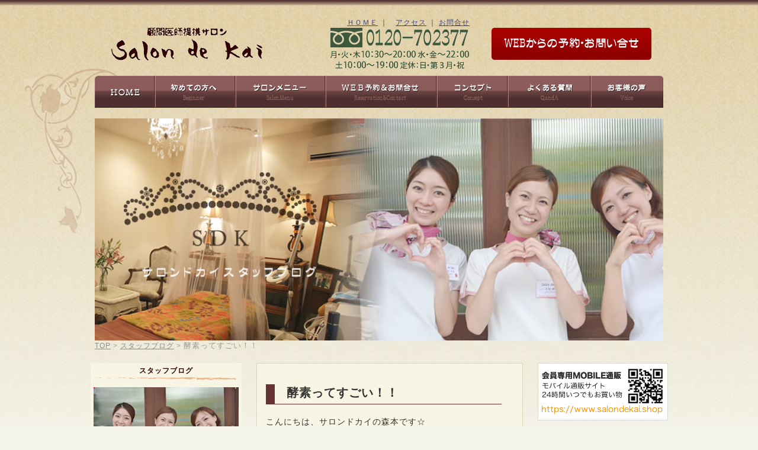

--- FILE ---
content_type: text/html; charset=UTF-8
request_url: https://www.salondekai.net/staffblog/staffblog-2972/
body_size: 15624
content:
<!DOCTYPE html>

<!--single-staffblog.php-->

<!--[if lt IE 7]> <html class="ie6" lang="ja"
	prefix="og: https://ogp.me/ns#" > <![endif]-->
<!--[if IE 7]> <html class="i7" lang="ja"
	prefix="og: https://ogp.me/ns#" > <![endif]-->
<!--[if IE 8]> <html class="ie" lang="ja"
	prefix="og: https://ogp.me/ns#" > <![endif]-->
<!--[if gt IE 8]><!--> <html lang="ja"
	prefix="og: https://ogp.me/ns#" > <!--<![endif]--><head>

<!-- Google Tag Manager --> <script>(function(w,d,s,l,i){w[l]=w[l]||[];w[l].push({'gtm.start': new Date().getTime(),event:'gtm.js'});var f=d.getElementsByTagName(s)[0], j=d.createElement(s),dl=l!='dataLayer'?'&l='+l:'';j.async=true;j.src= 'https://www.googletagmanager.com/gtm.js?id='+i+dl;f.parentNode.insertBefore(j,f); })(window,document,'script','dataLayer','GTM-M367Z6T');</script> <!-- End Google Tag Manager -->

<meta charset="UTF-8" />

<meta name="viewport" content="width=device-960px">





<meta name="format-detection" content="telephone=no" />



<link href="https://fonts.googleapis.com/css?family=Noto+Serif+JP:400,700&display=swap&subset=japanese" rel="stylesheet">




<!--<link rel="stylesheet" href="https://www.salondekai.net/hscwp/wp-content/themes/hsc_basic/style.css" type="text/css" media="screen" />-->
<link rel="alternate" type="application/rss+xml" title="山口県下松市でエステならフェイシャル・ブライダル・脱毛に強い「サロンドカイ」 RSS Feed" href="https://www.salondekai.net/feed/" />
<link rel="pingback" href="https://www.salondekai.net/hscwp/xmlrpc.php" />
<link href="//netdna.bootstrapcdn.com/font-awesome/4.0.3/css/font-awesome.css" rel="stylesheet">
<!--[if lt IE 9]>
<script src="https://css3-mediaqueries-js.googlecode.com/svn/trunk/css3-mediaqueries.js"></script>
<script src="https://www.salondekai.net/hscwp/wp-content/themes/hsc_basic/js/html5shiv.js"></script>
<![endif]-->

		<!-- All in One SEO 4.1.5.3 -->
		<title>身体の黒ずみ排除！！世界最新メラニンケア登場！！ | 山口県下松市でエステならフェイシャル・ブライダル・脱毛に強い「サロンドカイ」</title>
		<meta name="description" content="こんにちは、サロンドカイの森本です☆ 前回途中までお伝えしていた、 身体の為に必要な酵素♪♪ （前回記事はコチ" />
		<meta name="robots" content="max-image-preview:large" />
		<link rel="canonical" href="https://www.salondekai.net/staffblog/staffblog-2972/" />
		<meta property="og:locale" content="ja_JP" />
		<meta property="og:site_name" content="山口県下松市でエステならフェイシャル・ブライダル・脱毛に強い「サロンドカイ」 | 山口県下松市にあるエステ　サロンドカイ。顧問医師提携サロンならではの安心感をおためしください。毎月キャンペーン実施中。多数の良心的なプランで、お客様の美のお役にたちます。" />
		<meta property="og:type" content="article" />
		<meta property="og:title" content="酵素ってすごい！！ | 山口県下松市でエステならフェイシャル・ブライダル・脱毛に強い「サロンドカイ」" />
		<meta property="og:description" content="こんにちは、サロンドカイの森本です☆ 前回途中までお伝えしていた、 身体の為に必要な酵素♪♪ （前回記事はコチ" />
		<meta property="og:url" content="https://www.salondekai.net/staffblog/staffblog-2972/" />
		<meta property="article:published_time" content="2018-04-16T17:30:13+00:00" />
		<meta property="article:modified_time" content="2018-04-16T17:30:13+00:00" />
		<meta name="twitter:card" content="summary" />
		<meta name="twitter:domain" content="www.salondekai.net" />
		<meta name="twitter:title" content="酵素ってすごい！！ | 山口県下松市でエステならフェイシャル・ブライダル・脱毛に強い「サロンドカイ」" />
		<meta name="twitter:description" content="こんにちは、サロンドカイの森本です☆ 前回途中までお伝えしていた、 身体の為に必要な酵素♪♪ （前回記事はコチ" />
		<meta name="google" content="nositelinkssearchbox" />
		<script type="application/ld+json" class="aioseo-schema">
			{"@context":"https:\/\/schema.org","@graph":[{"@type":"WebSite","@id":"https:\/\/www.salondekai.net\/#website","url":"https:\/\/www.salondekai.net\/","name":"\u5c71\u53e3\u770c\u4e0b\u677e\u5e02\u3067\u30a8\u30b9\u30c6\u306a\u3089\u30d5\u30a7\u30a4\u30b7\u30e3\u30eb\u30fb\u30d6\u30e9\u30a4\u30c0\u30eb\u30fb\u8131\u6bdb\u306b\u5f37\u3044\u300c\u30b5\u30ed\u30f3\u30c9\u30ab\u30a4\u300d","description":"\u5c71\u53e3\u770c\u4e0b\u677e\u5e02\u306b\u3042\u308b\u30a8\u30b9\u30c6\u3000\u30b5\u30ed\u30f3\u30c9\u30ab\u30a4\u3002\u9867\u554f\u533b\u5e2b\u63d0\u643a\u30b5\u30ed\u30f3\u306a\u3089\u3067\u306f\u306e\u5b89\u5fc3\u611f\u3092\u304a\u305f\u3081\u3057\u304f\u3060\u3055\u3044\u3002\u6bce\u6708\u30ad\u30e3\u30f3\u30da\u30fc\u30f3\u5b9f\u65bd\u4e2d\u3002\u591a\u6570\u306e\u826f\u5fc3\u7684\u306a\u30d7\u30e9\u30f3\u3067\u3001\u304a\u5ba2\u69d8\u306e\u7f8e\u306e\u304a\u5f79\u306b\u305f\u3061\u307e\u3059\u3002","inLanguage":"ja","publisher":{"@id":"https:\/\/www.salondekai.net\/#organization"}},{"@type":"Organization","@id":"https:\/\/www.salondekai.net\/#organization","name":"\u5c71\u53e3\u770c\u4e0b\u677e\u5e02\u3067\u30a8\u30b9\u30c6\u306a\u3089\u30d5\u30a7\u30a4\u30b7\u30e3\u30eb\u30fb\u30d6\u30e9\u30a4\u30c0\u30eb\u30fb\u8131\u6bdb\u306b\u5f37\u3044\u300c\u30b5\u30ed\u30f3\u30c9\u30ab\u30a4\u300d","url":"https:\/\/www.salondekai.net\/"},{"@type":"BreadcrumbList","@id":"https:\/\/www.salondekai.net\/staffblog\/staffblog-2972\/#breadcrumblist","itemListElement":[{"@type":"ListItem","@id":"https:\/\/www.salondekai.net\/#listItem","position":1,"item":{"@type":"WebPage","@id":"https:\/\/www.salondekai.net\/","name":"\u30db\u30fc\u30e0","description":"\u4e0b\u677e\u5e02\u3067\u30a8\u30b9\u30c6\u306a\u3089\u75e9\u8eab\u30fb\u8131\u6bdb\u306b\u5f37\u3044\u300c\u30b5\u30ed\u30f3\u30c9\u30ab\u30a4\u300d\u3002\u30d5\u30a7\u30a4\u30b7\u30e3\u30eb\u306e\u5b9f\u7e3e\u306f\u3082\u3061\u308d\u3093\u3001\u75e9\u8eab\u30a8\u30b9\u30c6\u3001\u8131\u6bdb\u3001\u30c0\u30a4\u30a8\u30c3\u30c8\u304c\u8a55\u5224\u306e\u30a8\u30b9\u30c6\u30b5\u30ed\u30f3\u3067\u3059\u3002\u7d50\u679c\u91cd\u8996\u306e\u5168\u8eab\u7f8e\u808c\u8131\u6bdb\u3001\u30d5\u30a7\u30a4\u30b7\u30e3\u30eb\u30a8\u30b9\u30c6\u3082\u5b9a\u756a\u4eba\u6c17\u3067\u3059\u3002\u5c71\u53e3\u770c\u4e0b\u677e\u5e02\u306e\u307b\u304b\u3001\u5468\u5357\u5e02\u3001\u5149\u5e02\u3067\u30a8\u30b9\u30c6\u30fb\u75e9\u8eab\u30fb\u8131\u6bdb\u3067\u304a\u60a9\u307f\u306e\u65b9\u3001\u305c\u3072\u304a\u5f85\u3061\u3057\u3066\u304a\u308a\u307e\u3059\u3002","url":"https:\/\/www.salondekai.net\/"},"nextItem":"https:\/\/www.salondekai.net\/staffblog\/staffblog-2972\/#listItem"},{"@type":"ListItem","@id":"https:\/\/www.salondekai.net\/staffblog\/staffblog-2972\/#listItem","position":2,"item":{"@type":"WebPage","@id":"https:\/\/www.salondekai.net\/staffblog\/staffblog-2972\/","name":"\u9175\u7d20\u3063\u3066\u3059\u3054\u3044\uff01\uff01","description":"\u3053\u3093\u306b\u3061\u306f\u3001\u30b5\u30ed\u30f3\u30c9\u30ab\u30a4\u306e\u68ee\u672c\u3067\u3059\u2606 \u524d\u56de\u9014\u4e2d\u307e\u3067\u304a\u4f1d\u3048\u3057\u3066\u3044\u305f\u3001 \u8eab\u4f53\u306e\u70ba\u306b\u5fc5\u8981\u306a\u9175\u7d20\u266a\u266a \uff08\u524d\u56de\u8a18\u4e8b\u306f\u30b3\u30c1","url":"https:\/\/www.salondekai.net\/staffblog\/staffblog-2972\/"},"previousItem":"https:\/\/www.salondekai.net\/#listItem"}]},{"@type":"Person","@id":"https:\/\/www.salondekai.net\/author\/salondekai\/#author","url":"https:\/\/www.salondekai.net\/author\/salondekai\/","name":"salondekai","image":{"@type":"ImageObject","@id":"https:\/\/www.salondekai.net\/staffblog\/staffblog-2972\/#authorImage","url":"https:\/\/secure.gravatar.com\/avatar\/edab9a1e3dd9f1b010222abafeac0c4d?s=96&d=mm&r=g","width":96,"height":96,"caption":"salondekai"}},{"@type":"WebPage","@id":"https:\/\/www.salondekai.net\/staffblog\/staffblog-2972\/#webpage","url":"https:\/\/www.salondekai.net\/staffblog\/staffblog-2972\/","name":"\u9175\u7d20\u3063\u3066\u3059\u3054\u3044\uff01\uff01 | \u5c71\u53e3\u770c\u4e0b\u677e\u5e02\u3067\u30a8\u30b9\u30c6\u306a\u3089\u30d5\u30a7\u30a4\u30b7\u30e3\u30eb\u30fb\u30d6\u30e9\u30a4\u30c0\u30eb\u30fb\u8131\u6bdb\u306b\u5f37\u3044\u300c\u30b5\u30ed\u30f3\u30c9\u30ab\u30a4\u300d","description":"\u3053\u3093\u306b\u3061\u306f\u3001\u30b5\u30ed\u30f3\u30c9\u30ab\u30a4\u306e\u68ee\u672c\u3067\u3059\u2606 \u524d\u56de\u9014\u4e2d\u307e\u3067\u304a\u4f1d\u3048\u3057\u3066\u3044\u305f\u3001 \u8eab\u4f53\u306e\u70ba\u306b\u5fc5\u8981\u306a\u9175\u7d20\u266a\u266a \uff08\u524d\u56de\u8a18\u4e8b\u306f\u30b3\u30c1","inLanguage":"ja","isPartOf":{"@id":"https:\/\/www.salondekai.net\/#website"},"breadcrumb":{"@id":"https:\/\/www.salondekai.net\/staffblog\/staffblog-2972\/#breadcrumblist"},"author":"https:\/\/www.salondekai.net\/author\/salondekai\/#author","creator":"https:\/\/www.salondekai.net\/author\/salondekai\/#author","image":{"@type":"ImageObject","@id":"https:\/\/www.salondekai.net\/#mainImage","url":"https:\/\/www.salondekai.net\/hscwp\/wp-content\/uploads\/2018\/04\/85516AF1-17EA-410E-BDE0-2D02F1742B9E-thumbnail2.jpeg","width":240,"height":320},"primaryImageOfPage":{"@id":"https:\/\/www.salondekai.net\/staffblog\/staffblog-2972\/#mainImage"},"datePublished":"2018-04-16T17:30:13+09:00","dateModified":"2018-04-16T17:30:13+09:00"}]}
		</script>
		<!-- All in One SEO -->

<link rel='dns-prefetch' href='//ajax.googleapis.com' />
<link rel='dns-prefetch' href='//cdnjs.cloudflare.com' />
<link rel='dns-prefetch' href='//use.fontawesome.com' />
<link rel='dns-prefetch' href='//s.w.org' />
<!-- This site uses the Google Analytics by ExactMetrics plugin v6.0.2 - Using Analytics tracking - https://www.exactmetrics.com/ -->
<script type="text/javascript" data-cfasync="false">
	var em_version         = '6.0.2';
	var em_track_user      = true;
	var em_no_track_reason = '';
	
	var disableStr = 'ga-disable-UA-11433448-1';

	/* Function to detect opted out users */
	function __gaTrackerIsOptedOut() {
		return document.cookie.indexOf(disableStr + '=true') > -1;
	}

	/* Disable tracking if the opt-out cookie exists. */
	if ( __gaTrackerIsOptedOut() ) {
		window[disableStr] = true;
	}

	/* Opt-out function */
	function __gaTrackerOptout() {
	  document.cookie = disableStr + '=true; expires=Thu, 31 Dec 2099 23:59:59 UTC; path=/';
	  window[disableStr] = true;
	}

	if ( 'undefined' === typeof gaOptout ) {
		function gaOptout() {
			__gaTrackerOptout();
		}
	}
	
	if ( em_track_user ) {
		(function(i,s,o,g,r,a,m){i['GoogleAnalyticsObject']=r;i[r]=i[r]||function(){
			(i[r].q=i[r].q||[]).push(arguments)},i[r].l=1*new Date();a=s.createElement(o),
			m=s.getElementsByTagName(o)[0];a.async=1;a.src=g;m.parentNode.insertBefore(a,m)
		})(window,document,'script','//www.google-analytics.com/analytics.js','__gaTracker');

window.ga = __gaTracker;		__gaTracker('create', 'UA-11433448-1', 'auto');
		__gaTracker('set', 'forceSSL', true);
		__gaTracker('send','pageview');
		__gaTracker( function() { window.ga = __gaTracker; } );
	} else {
		console.log( "" );
		(function() {
			/* https://developers.google.com/analytics/devguides/collection/analyticsjs/ */
			var noopfn = function() {
				return null;
			};
			var noopnullfn = function() {
				return null;
			};
			var Tracker = function() {
				return null;
			};
			var p = Tracker.prototype;
			p.get = noopfn;
			p.set = noopfn;
			p.send = noopfn;
			var __gaTracker = function() {
				var len = arguments.length;
				if ( len === 0 ) {
					return;
				}
				var f = arguments[len-1];
				if ( typeof f !== 'object' || f === null || typeof f.hitCallback !== 'function' ) {
					console.log( 'Not running function __gaTracker(' + arguments[0] + " ....) because you are not being tracked. " + em_no_track_reason );
					return;
				}
				try {
					f.hitCallback();
				} catch (ex) {

				}
			};
			__gaTracker.create = function() {
				return new Tracker();
			};
			__gaTracker.getByName = noopnullfn;
			__gaTracker.getAll = function() {
				return [];
			};
			__gaTracker.remove = noopfn;
			window['__gaTracker'] = __gaTracker;
			window.ga = __gaTracker;		})();
		}
</script>
<!-- / Google Analytics by ExactMetrics -->
		<script type="text/javascript">
			window._wpemojiSettings = {"baseUrl":"https:\/\/s.w.org\/images\/core\/emoji\/13.1.0\/72x72\/","ext":".png","svgUrl":"https:\/\/s.w.org\/images\/core\/emoji\/13.1.0\/svg\/","svgExt":".svg","source":{"concatemoji":"https:\/\/www.salondekai.net\/hscwp\/wp-includes\/js\/wp-emoji-release.min.js?ver=5.8.12"}};
			!function(e,a,t){var n,r,o,i=a.createElement("canvas"),p=i.getContext&&i.getContext("2d");function s(e,t){var a=String.fromCharCode;p.clearRect(0,0,i.width,i.height),p.fillText(a.apply(this,e),0,0);e=i.toDataURL();return p.clearRect(0,0,i.width,i.height),p.fillText(a.apply(this,t),0,0),e===i.toDataURL()}function c(e){var t=a.createElement("script");t.src=e,t.defer=t.type="text/javascript",a.getElementsByTagName("head")[0].appendChild(t)}for(o=Array("flag","emoji"),t.supports={everything:!0,everythingExceptFlag:!0},r=0;r<o.length;r++)t.supports[o[r]]=function(e){if(!p||!p.fillText)return!1;switch(p.textBaseline="top",p.font="600 32px Arial",e){case"flag":return s([127987,65039,8205,9895,65039],[127987,65039,8203,9895,65039])?!1:!s([55356,56826,55356,56819],[55356,56826,8203,55356,56819])&&!s([55356,57332,56128,56423,56128,56418,56128,56421,56128,56430,56128,56423,56128,56447],[55356,57332,8203,56128,56423,8203,56128,56418,8203,56128,56421,8203,56128,56430,8203,56128,56423,8203,56128,56447]);case"emoji":return!s([10084,65039,8205,55357,56613],[10084,65039,8203,55357,56613])}return!1}(o[r]),t.supports.everything=t.supports.everything&&t.supports[o[r]],"flag"!==o[r]&&(t.supports.everythingExceptFlag=t.supports.everythingExceptFlag&&t.supports[o[r]]);t.supports.everythingExceptFlag=t.supports.everythingExceptFlag&&!t.supports.flag,t.DOMReady=!1,t.readyCallback=function(){t.DOMReady=!0},t.supports.everything||(n=function(){t.readyCallback()},a.addEventListener?(a.addEventListener("DOMContentLoaded",n,!1),e.addEventListener("load",n,!1)):(e.attachEvent("onload",n),a.attachEvent("onreadystatechange",function(){"complete"===a.readyState&&t.readyCallback()})),(n=t.source||{}).concatemoji?c(n.concatemoji):n.wpemoji&&n.twemoji&&(c(n.twemoji),c(n.wpemoji)))}(window,document,window._wpemojiSettings);
		</script>
		<style type="text/css">
img.wp-smiley,
img.emoji {
	display: inline !important;
	border: none !important;
	box-shadow: none !important;
	height: 1em !important;
	width: 1em !important;
	margin: 0 .07em !important;
	vertical-align: -0.1em !important;
	background: none !important;
	padding: 0 !important;
}
</style>
	<link rel='stylesheet' id='sbi_styles-css'  href='https://www.salondekai.net/hscwp/wp-content/plugins/instagram-feed/css/sbi-styles.min.css?ver=6.6.0' type='text/css' media='all' />
<link rel='stylesheet' id='archives-cal-calendrier-css'  href='https://www.salondekai.net/hscwp/wp-content/plugins/archives-calendar-widget/themes/calendrier.css?ver=1.0.12' type='text/css' media='all' />
<link rel='stylesheet' id='contact-form-7-css'  href='https://www.salondekai.net/hscwp/wp-content/plugins/contact-form-7/includes/css/styles.css?ver=5.1.9' type='text/css' media='all' />
<link rel='stylesheet' id='toc-screen-css'  href='https://www.salondekai.net/hscwp/wp-content/plugins/table-of-contents-plus/screen.min.css?ver=2002' type='text/css' media='all' />
<link rel='stylesheet' id='theme-style-css'  href='https://www.salondekai.net/hscwp/wp-content/themes/hsc_basic/style.css?ver=5.8.12' type='text/css' media='all' />
<link rel='stylesheet' id='fontawesome-style-css'  href='https://use.fontawesome.com/releases/v5.1.0/css/all.css?ver=5.8.12' type='text/css' media='all' />
<link rel='stylesheet' id='swiper-style-css'  href='https://cdnjs.cloudflare.com/ajax/libs/Swiper/4.0.7/css/swiper.min.css?ver=5.8.12' type='text/css' media='all' />
<link rel='stylesheet' id='mts_simple_booking_front-css'  href='https://www.salondekai.net/hscwp/wp-content/plugins/mts-simple-booking/css/mtssb-front.css?ver=5.8.12' type='text/css' media='all' />
<script type='text/javascript' src='https://ajax.googleapis.com/ajax/libs/prototype/1.7.1.0/prototype.js?ver=1.7.1' id='prototype-js'></script>
<script type='text/javascript' src='https://ajax.googleapis.com/ajax/libs/scriptaculous/1.9.0/scriptaculous.js?ver=1.9.0' id='scriptaculous-root-js'></script>
<script type='text/javascript' src='https://ajax.googleapis.com/ajax/libs/scriptaculous/1.9.0/effects.js?ver=1.9.0' id='scriptaculous-effects-js'></script>
<script type='text/javascript' id='exactmetrics-frontend-script-js-extra'>
/* <![CDATA[ */
var exactmetrics_frontend = {"js_events_tracking":"true","download_extensions":"zip,mp3,mpeg,pdf,docx,pptx,xlsx,rar","inbound_paths":"[{\"path\":\"\\\/go\\\/\",\"label\":\"affiliate\"},{\"path\":\"\\\/recommend\\\/\",\"label\":\"affiliate\"}]","home_url":"https:\/\/www.salondekai.net","hash_tracking":"false"};
/* ]]> */
</script>
<script type='text/javascript' src='https://www.salondekai.net/hscwp/wp-content/plugins/google-analytics-dashboard-for-wp/assets/js/frontend.min.js?ver=6.0.2' id='exactmetrics-frontend-script-js'></script>
<script type='text/javascript' src='https://ajax.googleapis.com/ajax/libs/jquery/1.11.3/jquery.min.js?ver=5.8.12' id='jquery-js'></script>
<script type='text/javascript' src='https://www.salondekai.net/hscwp/wp-content/plugins/archives-calendar-widget/admin/js/jquery.arcw-init.js?ver=1.0.12' id='jquery-arcw-js'></script>
<link rel="https://api.w.org/" href="https://www.salondekai.net/wp-json/" /><link rel='shortlink' href='https://www.salondekai.net/?p=2972' />
<link rel="alternate" type="application/json+oembed" href="https://www.salondekai.net/wp-json/oembed/1.0/embed?url=https%3A%2F%2Fwww.salondekai.net%2Fstaffblog%2Fstaffblog-2972%2F" />
<link rel="alternate" type="text/xml+oembed" href="https://www.salondekai.net/wp-json/oembed/1.0/embed?url=https%3A%2F%2Fwww.salondekai.net%2Fstaffblog%2Fstaffblog-2972%2F&#038;format=xml" />
<script type="text/javascript">
Effect.DefaultOptions = {
  transition: Effect.Transitions.sinoidal,
  duration:   0.5,   // seconds
  fps:        60.0,  // max. 60fps due to Effect.Queue implementation
  sync:       false, // true for combining
  from:       0.0,
  to:         1.0,
  delay:      0.0,
  queue:      'parallel'
}
function ajaxShowHide(entryID) {
  element = $('Text' + entryID);
  if(element.style.display == 'none') {
    options = {
        afterFinish: function(effect) {
            $('Link' + entryID).firstChild.innerHTML = 'Close';
            Element.show(effect.element);
        }
    };
    Effect.BlindDown(element, options);
  } else {
    options = {
        afterFinish: function(effect) {
            $('Link' + entryID).firstChild.innerHTML = 'Open';
            Element.hide(effect.element);
        }
    };
    Effect.BlindUp(element, options);
  }
}
</script>
<script type="text/javascript">function showHide(entryID, entryLink, htmlObj, type) {if (type == "comments") {extTextDivID = ('comText' + (entryID));extLinkDivID = ('comLink' + (entryID));} else {extTextDivID = ('extText' + (entryID));extLinkDivID = ('extLink' + (entryID));}if( document.getElementById ) {if( document.getElementById(extTextDivID).style.display ) {if( entryLink != 0 ) {document.getElementById(extTextDivID).style.display = "block";document.getElementById(extLinkDivID).style.display = "none";htmlObj.blur();} else {document.getElementById(extTextDivID).style.display = "none";document.getElementById(extLinkDivID).style.display = "block";}} else {location.href = entryLink;return true;}} else {location.href = entryLink;return true;}}</script><style type="text/css">div#toc_container {background: #F7ECDD;border: 1px solid #F1DEC5;}</style>	<style type="text/css">
		#wrapper{
						background-color: #fff;
						background-image: url();
		}
		.related-entry-headline-text span:before,
		#comment-title span:before,
		#reply-title span:before{
			background-color: #3b4675;
			border-color: #3b4675!important;
		}
		footer,
		#breadcrumb:after,
		#page-top a{	
			background-color: #3b4675;
		}
		.footer-inner a,
		#copyright,
		#copyright-center{
			border-color: #fff!important;
			color: #fff!important;
		}
		#footer-widget-area
		{
			border-color: #fff!important;
		}
		.page-top-footer a{
			color: #3b4675!important;
		}
				#breadcrumb ul li,
		#breadcrumb ul li a{
			color: #3b4675!important;
		}
		
		body,
		a,
		a:link,
		a:visited{
			color: #3b4675;
		}
		a:hover{
			color: #008db7;
		}
				.widget_nav_menu ul > li > a:before,
		.widget_categories ul > li > a:before,
		.widget_archive form:after,
		.widget_categories form:after,
		.widget_nav_menu ul > li > ul.sub-menu > li > a:before,
		.widget_categories ul > li > .children > li > a:before,
		.widget_nav_menu ul > li > ul.sub-menu > li > ul.sub-menu li > a:before,
		.widget_categories ul > li > .children > li > .children li > a:before{
			color: #3b4675;
		}
		footer .footer-widget,
		footer .footer-widget a,
		footer .footer-widget ul li,
		.footer-widget.widget_nav_menu ul > li > a:before,
		.footer-widget.widget_categories ul > li > a:before{
			color: #fff!important;
			border-color: #fff!important;
		}
		footer .footer-widget .widgettitle{
			color: #fff!important;
			border-color: #ffcd44!important;
		}
		footer .widget_nav_menu ul .children .children li a:before,
		footer .widget_categories ul .children .children li a:before{
			background-color: #fff!important;
		}
		#drawernav a:hover,
		.post-list-title,
		#prev-next p,
		#toc_container .toc_list li a{
			color: #3b4675!important;
		}
		#header-box{
			background-color: #3b4675;
		}
		.pickup-contents:before{
			background-color: #3b4675!important;
		}
		.main-image-text{
			color: #555;
		}
		.main-image-text-sub{
			color: #555;
		}
		
						#site-info{
			padding-top: 15px!important;
			padding-bottom: 15px!important;
		}
				
		#site-info span a{
			color: #f4f4f4!important;
		}
		
				#headmenu .headsns .line a svg{
			fill: #f4f4f4!important;
		}
		#headmenu .headsns a,
		#headmenu{
			color: #f4f4f4!important;
			border-color:#f4f4f4!important;
		}
						.profile-follow .line-sns a svg{
			fill: #3b4675!important;
		}
		.profile-follow .line-sns a:hover svg{
			fill: #ffcd44!important;
		}
		.profile-follow a{
			color: #3b4675!important;
			border-color:#3b4675!important;
		}
		.profile-follow a:hover,
		#headmenu .headsns a:hover{
			color:#ffcd44!important;
			border-color:#ffcd44!important;
		}
				.search-box:hover{
			color:#ffcd44!important;
			border-color:#ffcd44!important;
		}
				#header #headmenu .headsns .line a:hover svg{
			fill:#ffcd44!important;
		}
		.cps-icon-bar,
		#navtoggle:checked + .sp-menu-open .cps-icon-bar{
			background-color: #f4f4f4;
		}
		#nav-container{
			background-color: #fff;
		}
		#drawernav ul.menu-box > li > a,
		#drawernav2 ul.menu-box > li > a,
		#drawernav3 ul.menu-box > li > a,
		#drawernav4 ul.menu-box > li > a,
		#drawernav5 ul.menu-box > li > a,
		#drawernav ul.menu-box > li.menu-item-has-children:after,
		#drawernav2 ul.menu-box > li.menu-item-has-children:after,
		#drawernav3 ul.menu-box > li.menu-item-has-children:after,
		#drawernav4 ul.menu-box > li.menu-item-has-children:after,
		#drawernav5 ul.menu-box > li.menu-item-has-children:after{
			color: #f4f4f4!important;
		}
		#drawernav ul.menu-box li a,
		#drawernav2 ul.menu-box li a,
		#drawernav3 ul.menu-box li a,
		#drawernav4 ul.menu-box li a,
		#drawernav5 ul.menu-box li a{
			font-size: 14px!important;
		}
		#drawernav3 ul.menu-box > li{
			color: #3b4675!important;
		}
		#drawernav4 .menu-box > .menu-item > a:after,
		#drawernav3 .menu-box > .menu-item > a:after,
		#drawernav .menu-box > .menu-item > a:after{
			background-color: #f4f4f4!important;
		}
		#drawernav2 .menu-box > .menu-item:hover,
		#drawernav5 .menu-box > .menu-item:hover{
			border-top-color: #3b4675!important;
		}
				.cps-info-bar a{
			background-color: #ffcd44!important;
		}
				@media (min-width: 768px) {
			.post-list-mag .post-list-item:not(:nth-child(2n)){
				margin-right: 2.6%;
			}
		}
				@media (min-width: 768px) {
			#tab-1:checked ~ .tabBtn-mag li [for="tab-1"]:after,
			#tab-2:checked ~ .tabBtn-mag li [for="tab-2"]:after,
			#tab-3:checked ~ .tabBtn-mag li [for="tab-3"]:after,
			#tab-4:checked ~ .tabBtn-mag li [for="tab-4"]:after{
				border-top-color: #3b4675!important;
			}
			.tabBtn-mag label{
				border-bottom-color: #3b4675!important;
			}
		}
		#tab-1:checked ~ .tabBtn-mag li [for="tab-1"],
		#tab-2:checked ~ .tabBtn-mag li [for="tab-2"],
		#tab-3:checked ~ .tabBtn-mag li [for="tab-3"],
		#tab-4:checked ~ .tabBtn-mag li [for="tab-4"],
		#prev-next a.next:after,
		#prev-next a.prev:after{
			
			background-color: #3b4675!important;
		}
		

		.swiper-slide .post-list-cat,
		.post-list-mag .post-list-cat,
		.post-list-mag3col .post-list-cat,
		.post-list-mag-sp1col .post-list-cat,
		.swiper-pagination-bullet-active,
		.pickup-cat,
		.post-list .post-list-cat,
		.more-cat-button a:hover span:before,
		#breadcrumb .bcHome a:hover span:before,
		.popular-item:nth-child(1) .pop-num,
		.popular-item:nth-child(2) .pop-num,
		.popular-item:nth-child(3) .pop-num{
			background-color: #ffcd44!important;
		}
		.sidebar-btn a,
		.profile-sns-menu{
			background-color: #ffcd44!important;
		}
		.sp-sns-menu a,
		.pickup-contents-box a:hover .pickup-title{
			border-color: #3b4675!important;
			color: #3b4675!important;
		}
				.pro-line svg{
			fill: #3b4675!important;
		}
		.cps-post-cat a,
		.meta-cat,
		.popular-cat{
			background-color: #ffcd44!important;
			border-color: #ffcd44!important;
		}
		.tagicon,
		.tag-box a,
		#toc_container .toc_list > li,
		#toc_container .toc_title{
			color: #3b4675!important;
		}
		.tag-box a,
		#toc_container:before{
			border-color: #3b4675!important;
		}
		.cps-post-cat a:hover{
			color: #008db7!important;
		}
		.pagination li:not([class*="current"]) a:hover,
		.widget_tag_cloud a:hover{
			background-color: #3b4675!important;
		}
		.pagination li:not([class*="current"]) a:hover{
			opacity: 0.5!important;
		}
		.pagination li.current a{
			background-color: #3b4675!important;
			border-color: #3b4675!important;
		}
		.nextpage a:hover span {
			color: #3b4675!important;
			border-color: #3b4675!important;
		}
		.cta-content:before{
			background-color: #6FBFCA!important;
		}
		.cta-text,
		.info-title{
			color: #fff!important;
		}
		#footer-widget-area.footer_style1 .widgettitle{
			border-color: #ffcd44!important;
		}
		.sidebar_style1 .widgettitle,
		.sidebar_style5 .widgettitle{
			border-color: #3b4675!important;
		}
		.sidebar_style2 .widgettitle,
		.sidebar_style4 .widgettitle,
		.sidebar_style6 .widgettitle{
			background-color: #3b4675!important;
		}
		
		.tn-logo-size{
			font-size: 160%!important;
		}
		.tn-logo-size img{
			width: 160%!important;
		}
		.sp-logo-size{
			font-size: 100%!important;
		}
		.sp-logo-size img{
			width: 100%!important;
		}
				.cps-post-main ul > li:before,
		.cps-post-main ol > li:before{
			background-color: #ffcd44!important;
		}
		.profile-card .profile-title{
			background-color: #3b4675!important;
		}
		.profile-card{
			border-color: #3b4675!important;
		}
		.cps-post-main a{
			color:#008db7;
		}
		.cps-post-main .marker{
			background: -webkit-linear-gradient( transparent 60%, #ffcedb 0% ) ;
			background: linear-gradient( transparent 60%, #ffcedb 0% ) ;
		}
		.cps-post-main .marker2{
			background: -webkit-linear-gradient( transparent 60%, #a9eaf2 0% ) ;
			background: linear-gradient( transparent 60%, #a9eaf2 0% ) ;
		}
		
		
		.simple-box1{
			border-color:#ef9b9b!important;
		}
		.simple-box2{
			border-color:#f2bf7d!important;
		}
		.simple-box3{
			border-color:#b5e28a!important;
		}
		.simple-box4{
			border-color:#7badd8!important;
		}
		.simple-box4:before{
			background-color: #7badd8;
		}
		.simple-box5{
			border-color:#e896c7!important;
		}
		.simple-box5:before{
			background-color: #e896c7;
		}
		.simple-box6{
			background-color:#fffdef!important;
		}
		.simple-box7{
			border-color:#def1f9!important;
		}
		.simple-box7:before{
			background-color:#def1f9!important;
		}
		.simple-box8{
			border-color:#96ddc1!important;
		}
		.simple-box8:before{
			background-color:#96ddc1!important;
		}
		.simple-box9:before{
			background-color:#e1c0e8!important;
		}
		.simple-box9:after{
			border-color:#e1c0e8 #e1c0e8 #fff #fff!important;
		}
		
		.kaisetsu-box1:before,
		.kaisetsu-box1-title{
			background-color:#ffb49e!important;
		}
		.kaisetsu-box2{
			border-color:#89c2f4!important;
		}
		.kaisetsu-box2-title{
			background-color:#89c2f4!important;
		}
		.kaisetsu-box4{
			border-color:#ea91a9!important;
		}
		.kaisetsu-box4-title{
			background-color:#ea91a9!important;
		}
		.kaisetsu-box5:before{
			background-color:#57b3ba!important;
		}
		.kaisetsu-box5-title{
			background-color:#57b3ba!important;
		}
		
		.concept-box1{
			border-color:#85db8f!important;
		}
		.concept-box1:after{
			background-color:#85db8f!important;
		}
		.concept-box1:before{
			content:"ポイント"!important;
			color:#85db8f!important;
		}
		.concept-box2{
			border-color:#f7cf6a!important;
		}
		.concept-box2:after{
			background-color:#f7cf6a!important;
		}
		.concept-box2:before{
			content:"注意点"!important;
			color:#f7cf6a!important;
		}
		.concept-box3{
			border-color:#86cee8!important;
		}
		.concept-box3:after{
			background-color:#86cee8!important;
		}
		.concept-box3:before{
			content:"良い例"!important;
			color:#86cee8!important;
		}
		.concept-box4{
			border-color:#ed8989!important;
		}
		.concept-box4:after{
			background-color:#ed8989!important;
		}
		.concept-box4:before{
			content:"悪い例"!important;
			color:#ed8989!important;
		}
		.concept-box5{
			border-color:#9e9e9e!important;
		}
		.concept-box5:after{
			background-color:#9e9e9e!important;
		}
		.concept-box5:before{
			content:"参考"!important;
			color:#9e9e9e!important;
		}
		.concept-box6{
			border-color:#8eaced!important;
		}
		.concept-box6:after{
			background-color:#8eaced!important;
		}
		.concept-box6:before{
			content:"メモ"!important;
			color:#8eaced!important;
		}
		
		.innerlink-box1,
		.blog-card{
			border-color:#73bc9b!important;
		}
		.innerlink-box1-title{
			background-color:#73bc9b!important;
			border-color:#73bc9b!important;
		}
		.innerlink-box1:before,
		.blog-card-hl-box{
			background-color:#73bc9b!important;
		}
		
		.color-button01 a,
		.color-button01 a:hover,
		.color-button01:before{
			background-color: #008db7!important;
		}
		.top-image-btn-color a,
		.top-image-btn-color a:hover,
		.top-image-btn-color:before{
			background-color: #ffcd44!important;
		}
		.color-button02 a,
		.color-button02 a:hover,
		.color-button02:before{
			background-color: #d9333f!important;
		}
		
		.color-button01-big a,
		.color-button01-big a:hover,
		.color-button01-big:before{
			background-color: #3296d1!important;
		}
		.color-button01-big a,
		.color-button01-big:before{
			border-radius: 5px!important;
		}
		.color-button01-big a{
			padding-top: 20px!important;
			padding-bottom: 20px!important;
		}
		
		.color-button02-big a,
		.color-button02-big a:hover,
		.color-button02-big:before{
			background-color: #83d159!important;
		}
		.color-button02-big a,
		.color-button02-big:before{
			border-radius: 5px!important;
		}
		.color-button02-big a{
			padding-top: 20px!important;
			padding-bottom: 20px!important;
		}
				.color-button01-big{
			width: 75%!important;
		}
		.color-button02-big{
			width: 75%!important;
		}
				
		
					.top-image-btn-color:before,
			.color-button01:before,
			.color-button02:before,
			.color-button01-big:before,
			.color-button02-big:before{
				bottom: -1px;
				left: -1px;
				width: 100%;
				height: 100%;
				border-radius: 6px;
				box-shadow: 0px 1px 5px 0px rgba(0, 0, 0, 0.25);
				-webkit-transition: all .4s;
				transition: all .4s;
			}
			.top-image-btn-color a:hover,
			.color-button01 a:hover,
			.color-button02 a:hover,
			.color-button01-big a:hover,
			.color-button02-big a:hover{
				-webkit-transform: translateY(2px);
				transform: translateY(2px);
				-webkit-filter: brightness(0.95);
				 filter: brightness(0.95);
			}
			.top-image-btn-color:hover:before,
			.color-button01:hover:before,
			.color-button02:hover:before,
			.color-button01-big:hover:before,
			.color-button02-big:hover:before{
				-webkit-transform: translateY(2px);
				transform: translateY(2px);
				box-shadow: none!important;
			}
				
		.h2-style01 h2,
		.h2-style02 h2:before,
		.h2-style03 h2,
		.h2-style04 h2:before,
		.h2-style05 h2,
		.h2-style07 h2:before,
		.h2-style07 h2:after,
		.h3-style03 h3:before,
		.h3-style02 h3:before,
		.h3-style05 h3:before,
		.h3-style07 h3:before,
		.h2-style08 h2:after,
		.h2-style10 h2:before,
		.h2-style10 h2:after,
		.h3-style02 h3:after,
		.h4-style02 h4:before{
			background-color: #3b4675!important;
		}
		.h3-style01 h3,
		.h3-style04 h3,
		.h3-style05 h3,
		.h3-style06 h3,
		.h4-style01 h4,
		.h2-style02 h2,
		.h2-style08 h2,
		.h2-style08 h2:before,
		.h2-style09 h2,
		.h4-style03 h4{
			border-color: #3b4675!important;
		}
		.h2-style05 h2:before{
			border-top-color: #3b4675!important;
		}
		.h2-style06 h2:before,
		.sidebar_style3 .widgettitle:after{
			background-image: linear-gradient(
				-45deg,
				transparent 25%,
				#3b4675 25%,
				#3b4675 50%,
				transparent 50%,
				transparent 75%,
				#3b4675 75%,
				#3b4675			);
		}
				
		@media all and (-ms-high-contrast:none){
			*::-ms-backdrop, .color-button01:before,
			.color-button02:before,
			.color-button01-big:before,
			.color-button02-big:before{
				background-color: #595857!important;
			}
		}
		
		.jin-lp-h2 h2,
		.jin-lp-h2 h2{
			background-color: transparent!important;
			border-color: transparent!important;
			color: #3b4675!important;
		}
		.jincolumn-h3style2{
			border-color:#3b4675!important;
		}
		.jinlph2-style1 h2:first-letter{
			color:#3b4675!important;
		}
		.jinlph2-style2 h2,
		.jinlph2-style3 h2{
			border-color:#3b4675!important;
		}
		
		
	</style>
<noscript><style>.lazyload[data-src]{display:none !important;}</style></noscript><style>.lazyload{background-image:none !important;}.lazyload:before{background-image:none !important;}</style>


<link href="/css/base.css" rel="stylesheet" type="text/css">
<link href="/css/custom.css" rel="stylesheet" type="text/css">
<script type="text/javascript" src="/js/hsc.js"></script>

<link href="/css/tag.css" rel="stylesheet" type="text/css">
<link href="/css/editor-style.css" rel="stylesheet" type="text/css">






<link rel="stylesheet" href="/css/cal.css" type="text/css">
<script type="text/javascript" src="/bxSlider/jquery.bxslider.min.js"></script>
<link href="/bxSlider/jquery.bxslider.css" rel="stylesheet" type="text/css">


<link href="/000.css" rel="stylesheet" type="text/css">     

</head>


<body class="staffblog-template-default single single-staffblog postid-2972 single-format-standard mobile">
<script data-cfasync="false">var ewww_webp_supported=false;</script>
<!-- Google Tag Manager (noscript) --> <noscript><iframe  height="0" width="0" style="display:none;visibility:hidden" data-src="https://www.googletagmanager.com/ns.html?id=GTM-M367Z6T" class="lazyload"></iframe></noscript> <!-- End Google Tag Manager (noscript) -->



			


<div id="wrapper">

<header>


<img src="/images/bg/keyvisual_wrap.png" style="   
    position: fixed;
    left: 50%;
    top: 14%;
    z-index: 1031;
    margin-left: -600px;pointer-events: none;">

<div id="keyvisual_wrap">


<div id="header_wrap">

<div id="header" class=" f_flex f_middle f_between pt30">

<div style="width:100%;">

<div class="text_left"><a href="/"><img class="alignnone size-full wp-image-1784 lazyload" src="[data-uri]" alt="山口県下松市の痩身・脱毛で評判のエステ「サロンドカイ」" data-src="/images/company-logo.png" /><noscript><img class="alignnone size-full wp-image-1784" src="/images/company-logo.png" alt="山口県下松市の痩身・脱毛で評判のエステ「サロンドカイ」" data-eio="l" /></noscript></a></div>





</div>

<div class="w100 text_right">
<p class="t12 text_right"><a href="/">ＨＯＭＥ</a> ｜　<a href="/contac/">アクセス</a> ｜ <a href="/reservation/">お問合せ</a></p>
<img src="[data-uri]" alt="フリーダイヤル0120-702377" data-src="/images/image-1.png" class="lazyload"><noscript><img src="/images/image-1.png" alt="フリーダイヤル0120-702377" data-eio="l"></noscript>
</div>

<div class="w100 text_right sp_no"> <a href="/reservation/"><img src="[data-uri]" alt="下松市で痩身・脱毛のエステはＷＥＢからの予約・お問い合わせ" width="270" height="54" data-src="/images/header_02.png" loading="lazy" class="lazyload"><noscript><img src="/images/header_02.png" alt="下松市で痩身・脱毛のエステはＷＥＢからの予約・お問い合わせ" width="270" height="54" data-eio="l"></noscript></a>
<!--headerbox--></div>


<!--header--></div>





<!--header-wrap--></div>



    <div id="navigation_wrap" class="mt20 mb20">
<div id="navigation">
 <div class="menu-glnv-container">
 
 <ul id="menu-glnv" class="f_flex f_middle">
 <li class="current-menu-item"><a href="/"><img src="[data-uri]" alt="HOME" data-src="/images/glnv01.png" class="lazyload"><noscript><img src="/images/glnv01.png" alt="HOME" data-eio="l"></noscript></a></li>
 <li><a href="/beginner/"><img src="[data-uri]" alt="はじめての方へ" data-src="/images/glnv02.png" class="lazyload"><noscript><img src="/images/glnv02.png" alt="はじめての方へ" data-eio="l"></noscript></a></li>
<li><a href="/menu/"><img src="[data-uri]" alt="サロンメニュー" data-src="/images/glnv03.png" class="lazyload"><noscript><img src="/images/glnv03.png" alt="サロンメニュー" data-eio="l"></noscript></a>
<!--<ul class="sub-menu">
	<li><a href="https://naturalbeauty829.jp/qalist">よくある質問</a></li>
	<li><a href="https://naturalbeauty829.jp/voice">お客様の声</a></li>
</ul>-->
</li>
<li><a href="/reservation/"><img src="[data-uri]" alt="コンタクト" data-src="/images/glnv04.png" class="lazyload"><noscript><img src="/images/glnv04.png" alt="コンタクト" data-eio="l"></noscript></a></li>
<li><a href="/concept/"><img src="[data-uri]" alt="コンセプト" data-src="/images/glnv05.png" class="lazyload"><noscript><img src="/images/glnv05.png" alt="コンセプト" data-eio="l"></noscript></a></li>
<li><a href="/qav/"><img src="[data-uri]" alt="よくある質問" data-src="/images/glnv06.png" class="lazyload"><noscript><img src="/images/glnv06.png" alt="よくある質問" data-eio="l"></noscript></a></li>
<li><a href="/voice/"><img src="[data-uri]" alt="お客さまの声" data-src="/images/glnv07.png" class="lazyload"><noscript><img src="/images/glnv07.png" alt="お客さまの声" data-eio="l"></noscript></a></li>
</ul></div>
</div>
</div>





	








<img src="[data-uri]" width="960" class="spw lazyload" data-src="/images/staffblog_top.jpg" /><noscript><img src="/images/staffblog_top.jpg" width="960" class=" spw" data-eio="l" /></noscript>
<ul class="pankuzu mb20 pagewidth">
<!-- 固定ページでの表示を指示 -->
<li class="pankuzu_sub"><a href="/">TOP</a>&nbsp;>&nbsp;</li>
<li class="pankuzu_sub"><a href="/staffblog/">スタッフブログ</a>&nbsp;>&nbsp;</li>
<li class="pankuzu_main"><h1 class="pankuzuh1">酵素ってすごい！！</h1></li>
	
	

</ul>
<div id="container_sec" class="innerBox f_flex">








<div id="blog_sec">




<!-- [ #post- ] -->
<div id="post-2972" class="post-2972 staffblog type-staffblog status-publish format-standard has-post-thumbnail hentry" style="text-align:left;">

<div class="grayFrame4 p15">


<h1 class="owner_blogtitle">酵素ってすごい！！</h1>


	<div class="entry-content post-content" style="text-align:left">
		<p>こんにちは、サロンドカイの森本です☆</p>
<p>前回途中までお伝えしていた、</p>
<p>身体の為に必要な酵素♪♪</p>
<p>（前回記事はコチラ↓）</p>
<p><a href="http://salondekai-staff.seesaa.net/article/458140457.html" target="_blank" rel="noopener">http://salondekai-staff.seesaa.net/article/458140457.html</a></p>
<p>本日は</p>
<p>酵素ドリンクを使ったファスティング</p>
<p>について、お話します♪♪</p>
<p>まず、</p>
<p>ファスティングとは？？</p>
<p>「断食」を示す英語です♪</p>
<p>一定期間固形物を摂取しないことで</p>
<p>疲れた消化器官を休ませ身体をリセットします♪♪</p>
<p>つまり、</p>
<p>「毒素を排出すること」</p>
<p>「汚れた細胞を、きれいな細胞に入れ替えること」です☆</p>
<p>コンビニやカップラーメン、加工食品など、</p>
<p>添加物たっぷりの食事が多い現代人。。。</p>
<p>身体に必要ない有害物質が溜まりやすく排出されにくい、</p>
<p><strong>細胞便秘状態！！！</strong></p>
<p>この状態を消化するために大量の酵素が消費されて</p>
<p>代謝がどんどん落ちていきます。。。</p>
<p>痩せにくい身体を自分で作っているのです！！</p>
<p>このような悪循環を断ち切る方法が、</p>
<p>「酵素ファスティング」です♪♪</p>
<p>サロンドカイでオススメの酵素ドリンクは</p>
<p>コチラ↓♪</p>
<a href="http://salondekai-staff.up.n.seesaa.net/salondekai-staff/image/85516AF1-17EA-410E-BDE0-2D02F1742B9E.jpeg?d=a1" target="_blank" rel="noopener"><img src="[data-uri]" alt="85516AF1-17EA-410E-BDE0-2D02F1742B9E.jpeg" width="240" height="320" border="0" data-src="http://salondekai-staff.up.n.seesaa.net/salondekai-staff/image/85516AF1-17EA-410E-BDE0-2D02F1742B9E-thumbnail2.jpeg?d=a1" loading="lazy" class="lazyload" /><noscript><img src="http://salondekai-staff.up.n.seesaa.net/salondekai-staff/image/85516AF1-17EA-410E-BDE0-2D02F1742B9E-thumbnail2.jpeg?d=a1" alt="85516AF1-17EA-410E-BDE0-2D02F1742B9E.jpeg" width="240" height="320" border="0" data-eio="l" /></noscript></a>
<p>ハーブザイム　9,400円（税別）</p>
<p>ファスファス　6,500円（税別）</p>
<p>原液で飲んでもよし、</p>
<p>お水・炭酸で割ってもオイシイ！！</p>
<p>飲むだけでいいなんて楽チン♪</p>
<p>体質改善・ダイエット・健康・美容etc・・・</p>
<a href="http://salondekai-staff.up.n.seesaa.net/salondekai-staff/image/fasute.png?d=a1" target="_blank" rel="noopener"><img src="[data-uri]" alt="fasute.png" width="320" height="122" border="0" data-src="http://salondekai-staff.up.n.seesaa.net/salondekai-staff/image/fasute-thumbnail2.png?d=a1" loading="lazy" class="lazyload" /><noscript><img src="http://salondekai-staff.up.n.seesaa.net/salondekai-staff/image/fasute-thumbnail2.png?d=a1" alt="fasute.png" width="320" height="122" border="0" data-eio="l" /></noscript></a>
<p>サロンケアではお得なお試しもコースも</p>
<p>ご用意しております♪</p>
<p>お気軽にスタッフまでお尋ね下さい☆</p>
<p>Salon de kai 　森本悦子</p>
						<div class="entry-utility">
					</div>		<!-- .entry-utility -->
	</div><!-- .entry-content -->


</div><!--grayFrame4-->

	<div class="entry-meta" style="text-align:center;">投稿日：2018年04月17日<br>カテゴリー：</div><!-- .entry-meta -->



<div id="nav-below" class="navigation mt20">
	<div class="nav-previous"><a href="https://www.salondekai.net/staffblog/staffblog-2974/" rel="prev"><span class="meta-nav">&larr;</span> 初めまして☆</a></div>
	<div class="nav-next"><a href="https://www.salondekai.net/staffblog/staffblog-3032/" rel="next">シークレット内容はコチラ♪♪ <span class="meta-nav">&rarr;</span></a></div>
</div><!-- #nav-below -->

</div>
<!-- [ /#post- ] -->








</div><!-- [ /#blog_sec ] -->





<!-------------------------------------------------------------------------------------------------------->


<div class="blog_meta">


<div>
<p class="title">スタッフブログ</p>

<img src="[data-uri]" data-src="/images/staffblog.jpg" class="lazyload" /><noscript><img src="/images/staffblog.jpg" data-eio="l" /></noscript>
<div align="left">
  <p>こんにちわ♪<br />こちらはサロンドカイのスタッフブログになります。<br />
美しくなりたい人に有益な情報はもちろん、サロンでの日々のことや、スタッフのあれこれも配信していきます。<br />
楽しいブログにしていきます！よろしくお願いいたします。</p>

<p><a href="/owner/">サロンドカイのオーナーブログはこちらになります。</a></p>
</div>
</div>




<!--------------------------------------------------------------------------------->

<a href="https://menszero.com/" target="_blank"><img src="[data-uri]" width="255" height="102" class="mb20 lazyload" data-src="/images/contents/owner/bana01.jpg" loading="lazy"><noscript><img src="/images/contents/owner/bana01.jpg" width="255" height="102" class="mb20" data-eio="l"></noscript></a>


<!--------------------------------------------------------------------------------->

<div>
 <p class="title">最新の記事</p>
 
 <ul class="topBlog" style="text-align:left;">
 
<li class="mb5 pb5 bo_dash_bottom"><a href="https://www.salondekai.net/staffblog/staffblog-10294/">エクソソームが注目される理由</a></li>


<li class="mb5 pb5 bo_dash_bottom"><a href="https://www.salondekai.net/staffblog/staffblog-10285/">年末年始の食べ過ぎをファスティングでやさしく整える</a></li>


<li class="mb5 pb5 bo_dash_bottom"><a href="https://www.salondekai.net/staffblog/staffblog-10275/">レモンボトル進化版！！脂肪だるみ・小顔ケアにオススメ！</a></li>


<li class="mb5 pb5 bo_dash_bottom"><a href="https://www.salondekai.net/staffblog/staffblog-10255/">若い今こそ、シミ対策！</a></li>


<li class="mb5 pb5 bo_dash_bottom"><a href="https://www.salondekai.net/staffblog/staffblog-10251/">年始が肝心！！最新痩身機器でボディリセットへ！！</a></li>


<li class="mb5 pb5 bo_dash_bottom"><a href="https://www.salondekai.net/staffblog/staffblog-10242/">サロンドカイでレッドショットが登場！！</a></li>


<li class="mb5 pb5 bo_dash_bottom"><a href="https://www.salondekai.net/staffblog/staffblog-10226/">【小顔·たるみ】脂肪分解ケア！大満足のレモンボトルで楽して顔痩せ♪</a></li>


<li class="mb5 pb5 bo_dash_bottom"><a href="https://www.salondekai.net/staffblog/staffblog-10222/">シミに悩む女性へ。ホワイトラボで目指す素肌級の透明感</a></li>


<li class="mb5 pb5 bo_dash_bottom"><a href="https://www.salondekai.net/staffblog/staffblog-10203/">憧れピンクが1回で！！最新メラニン除去ローマピンク♪</a></li>


<li class="mb5 pb5 bo_dash_bottom"><a href="https://www.salondekai.net/staffblog/staffblog-10195/">話題のローマピンクを受けたい！</a></li>


<li class="mb5 pb5 bo_dash_bottom"><a href="https://www.salondekai.net/staffblog/staffblog-10180/">【7日間のシミケア】ホワイトラボ☆モニター症例公開！！</a></li>


<li class="mb5 pb5 bo_dash_bottom"><a href="https://www.salondekai.net/staffblog/staffblog-10160/">大人気♪針を使わない「速攻小顔」の結果！！</a></li>


<li class="mb5 pb5 bo_dash_bottom"><a href="https://www.salondekai.net/staffblog/staffblog-10127/">ローマピンクモニター★〜施術後経過〜</a></li>


<li class="mb5 pb5 bo_dash_bottom"><a href="https://www.salondekai.net/staffblog/staffblog-10136/">レモンボトルやってみた！他の脂肪溶解ケアと比べてどうだった？</a></li>


<li class="mb5 pb5 bo_dash_bottom"><a href="https://www.salondekai.net/staffblog/staffblog-10112/">残り1名！！7日間のシミケア！！</a></li>


<li class="mb5 pb5 bo_dash_bottom"><a href="https://www.salondekai.net/staffblog/staffblog-10074/">ダイエットしても落としきれない方</a></li>


<li class="mb5 pb5 bo_dash_bottom"><a href="https://www.salondekai.net/staffblog/staffblog-10053/">最新メラニンケア☆ローマピンクの疑問解消♪施術経過とよくある質問！</a></li>


<li class="mb5 pb5 bo_dash_bottom"><a href="https://www.salondekai.net/staffblog/staffblog-10045/">まだ諦めないで下さい！その脂肪なくなります！</a></li>


<li class="mb5 pb5 bo_dash_bottom"><a href="https://www.salondekai.net/staffblog/staffblog-10025/">リバウンドしにくい最強脂肪ケア！！</a></li>


<li class="mb5 pb5 bo_dash_bottom"><a href="https://www.salondekai.net/staffblog/staffblog-9998/">身体の黒ずみ排除！！世界最新メラニンケア登場！！</a></li>

</ul><!--topBlog-->
 
 
  </div>


<div><h3>スタッフブログ</h3><div class="calendar_wrap"><table class="wp-calendar wp-calendar-table">
		<caption>2026年1月</caption>
		<thead>
		<tr>
		<th scope="col" title="月曜日">月</th>
		<th scope="col" title="火曜日">火</th>
		<th scope="col" title="水曜日">水</th>
		<th scope="col" title="木曜日">木</th>
		<th scope="col" title="金曜日">金</th>
		<th scope="col" title="土曜日">土</th>
		<th scope="col" title="日曜日">日</th>
		</tr>
		</thead>
		<tbody>
		<tr>
		<td colspan="3" class="pad">&nbsp;</td><td>1</td><td>2</td><td>3</td><td>4</td>
	</tr>
	<tr>
		<td>5</td><td>6</td><td>7</td><td>8</td><td>9</td><td>10</td><td>11</td>
	</tr>
	<tr>
		<td>12</td><td>13</td><td>14</td><td>15</td><td>16</td><td>17</td><td>18</td>
	</tr>
	<tr>
		<td><a href="https://www.salondekai.net/staffblog/2026/01/19/" aria-label="2026年1月19日 にブログを公開">19</a></td><td><a href="https://www.salondekai.net/staffblog/2026/01/20/" aria-label="2026年1月20日 にブログを公開">20</a></td><td>21</td><td>22</td><td>23</td><td>24</td><td class="today">25</td>
	</tr>
	<tr>
		<td>26</td><td>27</td><td>28</td><td>29</td><td>30</td><td>31</td>
		<td class="pad" colspan="1">&nbsp;</td>
	</tr>
	</tbody>
	</table><nav aria-label="前と次の月" class="wp-calendar-nav">
		<span class="wp-calendar-nav-prev"><a href="https://www.salondekai.net/staffblog/2025/12/">&laquo; 12月</a></span>
		<span class="pad">&nbsp;</span>
		<span class="wp-calendar-nav-next">&nbsp;</span>
		</nav></div></div>


</div><!--blog_meta-->



<!-------------------------------------------------------------------------------------------------------->









	<div id="sideTower">
	<div id="side">
     <p><a href="https://www.salondekai.shop/" class="mb20" target="_blank"><img src="[data-uri]" width="220" height="120" data-src="/images/side01.png" loading="lazy" class="lazyload"><noscript><img src="/images/side01.png" width="220" height="120" data-eio="l"></noscript></a></p>
		 				 	
                    
                    
<section class="boxstylexx mt20 mauto" style="width:220px;">           
                 <h2 class="bg_titlexx"><img src="[data-uri]" alt="カレンダー" data-src="/images/title_07.png" class="lazyload"><noscript><img src="/images/title_07.png" alt="カレンダー" data-eio="l"></noscript></h2>
		 			<div class="clrfix">
                  <div id="cal0" class="cal_wrapper">
			Calendar Loading
		</div>

                <script type="text/javascript" charset="UTF-8" src="/js/cal.js"></script>
                    </div>




<div class="t11 ">定休日：日曜日・第３月曜日・祝日</div>

</section>
 


<section class=" mt20 mauto" style="width:220px;">      
         <h2 class="bg_titlexx"><img src="[data-uri]" alt="インフォメーション" data-src="/images/title_06.png" class="lazyload"><noscript><img src="/images/title_06.png" alt="インフォメーション" data-eio="l"></noscript></h2>
         <div class="boxstylexx p5 text_left">
<table width="100%" border="0" cellpadding="5" cellspacing="0" class="t12 alpha8">
  <tr>
    <th align="right"><strong>月・火・木：</strong></th>
    <td>10：30～20：00</td>
  </tr>
  <tr>
    <th align="right"><strong>水・金：</strong></th>
    <td>10：30～22：00</td>
  </tr>
  <tr>
    <th align="right"><strong>土：</strong></th>
    <td>10：00～19：00</td>
    </tr>

    <tr>
    <td colspan="2" align="center" class="pt5"><strong>定休日：日曜日・第３月曜日・祝日</strong></td>
    </tr>
</table>
         </div>
    </section>


<a href="/type/" target="_blank"><img src="[data-uri]" alt="qrコード" class="mt30 lazyload" data-src="/images/qr002.png" /><noscript><img src="/images/qr002.png" alt="qrコード" class="mt30" data-eio="l" /></noscript></a>

	</div><!--side-->
  	</div><!--sideTower-->
  
  
  
</div><!--container_sec-->

<div class="clearBoth"></div>

<div class="cancelbanner pagewidth">
<a href="/cancell" class="cancellation">サロンドカイのキャンセルポリシー<i class="fas fa-angle-right fa-position-right"></i>
</a>  
</div>



<footer>
 		<div id="footer_wrap">
 			<div id="footer" class="f_flex f_between pt50">
 				<div>
 					<a href="/"><img src="[data-uri]" alt="下松市のエステで痩身・脱毛なら「Salon de kai」" data-src="/images/company-logo.png" class="lazyload"><noscript><img src="/images/company-logo.png" alt="下松市のエステで痩身・脱毛なら「Salon de kai」" data-eio="l"></noscript></a>
 					<p class=" t14">
 						山口県下松市清瀬町２丁目1-12 <br>
						フリーダイヤル：0120-702377<br>
						ＴＥＬ　0833-48-8891<br>
						ＦＡＸ　0833-48-8892<br>
						◆営業時間<br>
月・火・木10：30～20：00<br>
水・金10：30～22：00<br>
土10：00～19：00<br>
<br>
						◆定休日 <br>
						日曜日・第３月曜日・祝日
 					</p>
 				</div>
 				
                <div>
 					<ul class="f_flex">
 						<li class="d_inline"><a href="/" class="t13 plr15 bo_solid_left gray_6">HOME</a></li>
 						<li class="d_inline"><a href="/menu/" class="t13 plr15 bo_solid_left gray_6">サロンメニュー</a></li>
 						<li class="d_inline"><a href="/reservation/" class="t13 plr15 bo_solid_left gray_6">ＷＥＢ予約＆お問合せ</a></li>
 						<li class="d_inline"><a href="/concept/" class="t13 plr15 bo_solid_left gray_6">コンセプト</a></li>
 						<li class="d_inline"><a href="/qav/" class="t13 plr15 bo_solid_left gray_6">QandA</a></li>
 						<li class="d_inline"><a href="/voice/" class="t13 plr15 bo_solid_left gray_6">お客様の声</a></li>
 					</ul>
 				</div>
            </div>
            
 				<div class="p10 t14">Copyright © <a href="https://www.salondekai.net">下松市の痩身・脱毛で評判のエステ「サロンドカイ」</a> All Rights Reserved.</div>
 			</div>
  	</footer>

    





<!-- Instagram Feed JS -->
<script type="text/javascript">
var sbiajaxurl = "https://www.salondekai.net/hscwp/wp-admin/admin-ajax.php";
</script>
<script type='text/javascript' id='eio-lazy-load-js-before'>
var eio_lazy_vars = {"exactdn_domain":"","skip_autoscale":0,"threshold":0};
</script>
<script type='text/javascript' src='https://www.salondekai.net/hscwp/wp-content/plugins/ewww-image-optimizer/includes/lazysizes.min.js?ver=630' id='eio-lazy-load-js'></script>
<script type='text/javascript' id='contact-form-7-js-extra'>
/* <![CDATA[ */
var wpcf7 = {"apiSettings":{"root":"https:\/\/www.salondekai.net\/wp-json\/contact-form-7\/v1","namespace":"contact-form-7\/v1"}};
/* ]]> */
</script>
<script type='text/javascript' src='https://www.salondekai.net/hscwp/wp-content/plugins/contact-form-7/includes/js/scripts.js?ver=5.1.9' id='contact-form-7-js'></script>
<script type='text/javascript' id='toc-front-js-extra'>
/* <![CDATA[ */
var tocplus = {"visibility_show":"\u8868\u793a","visibility_hide":"\u975e\u8868\u793a","width":"Auto"};
/* ]]> */
</script>
<script type='text/javascript' src='https://www.salondekai.net/hscwp/wp-content/plugins/table-of-contents-plus/front.min.js?ver=2002' id='toc-front-js'></script>
<script type='text/javascript' src='https://www.salondekai.net/hscwp/wp-content/themes/hsc_basic/js/common.js?ver=5.8.12' id='cps-common-js'></script>
<script type='text/javascript' src='https://cdnjs.cloudflare.com/ajax/libs/Swiper/4.0.7/js/swiper.min.js?ver=5.8.12' id='cps-swiper-js'></script>
<script type='text/javascript' src='https://www.salondekai.net/hscwp/wp-includes/js/wp-embed.min.js?ver=5.8.12' id='wp-embed-js'></script>





<script type="text/javascript" src="/js/base.js"></script>
</body></html>

--- FILE ---
content_type: text/css
request_url: https://www.salondekai.net/css/base.css
body_size: 3075
content:

/*-------------------------------------------*/
/*	#キービジュアル
/*-------------------------------------------*/


/*-------------------------------------------*/
/*	ログイン時の編集ボタン
/*-------------------------------------------*/
.hensyuu { font-size:10px; color:#FFF; background-color: #EEE; border: #E1E1E1 1px solid; display:inline-block; width:50px; font-weight:bold; text-align:center; border-radius: 3px; cursor:pointer; padding-left:3px; padding-right:3px; position: absolute; bottom:0px; right:0px; }
.hensyuu a { color:#FFF; text-decoration:none; }
.hensyuu:hover { opacity:0.8; filter: alpha(opacity=80); -ms-filter: "alpha( opacity=80 )"; }
.log_tensen { border: #E1E1E1 dashed 1px; margin-left:3px; margin-right:3px; position:relative; }



/*--------------------------------
SNS
---------------------------------*/
.sns li { margin: 5px 0; }
.sns .snsb li { float: left; margin-right: 10px; list-style-type: none; }
.post .sns .snsb.clearfix { padding-top: 20px; padding-right: 0px; padding-bottom: 20px; padding-left: 0px; }
/* ブログボックス　日付とか */
.blogbox p { font-size: 12px; color: #666666; line-height: 15px; }
.blogbox { border-top-width: 1px; border-top-style: solid; border-top-color: #666666; border-bottom-width: 1px; border-bottom-style: dotted; border-bottom-color: #666666; }


/*--------------------------------
コメント
---------------------------------*/
#comments p a { color: #333; }
#comments p { font-size: 14px; font-weight: normal; line-height: 20px; margin: 0px; color: #333; padding: 5px 0; }
#comments label { display: block; }
.metadata dd a { color: #333; }
.metadata { font-size: 13px; line-height: 20px; }
#comments { font-size: 14px; line-height: 20px; color: #333; background-color: #f3f3f3; padding-top: 10px; padding-right: 20px; padding-bottom: 10px; padding-left: 20px; margin-bottom: 20px; border:#CCC solid 1px; }
.comment-body { padding: 10px; margin-bottom: 20px; }
.fn { font-style: normal; font-size: 13px; }
.says { font-size: 13px; line-height: 18px; }
.commentmetadata { font-size: 12px; line-height: 15px; height: 15px; width: 100%; clear: both; padding-top: 10px; padding-right: 10px; padding-bottom: 10px; padding-left: 0px; }
.reply { padding: 5px; font-size: 13px; }
#comments #respond { font-size: 16px; font-weight: bold; margin-bottom: 10px; padding-top: 5px; padding-right: 10px; padding-bottom: 5px; padding-left: 10px; color: #666; }
#comments #commentform .tags { padding: 10px; background-color: #f3f3f3; font-size: 13px; }
#comments #commentlist img { padding: 10px; }
#comments .commets-list { padding-left: 0px; list-style-type: none; }
ul.children { padding: 0px; }
.commets-list li { list-style-type: none; }
.comment-author.vcard .avatar { float: left; margin-right: 10px; }
.vcard .fn { font-size: 13px; line-height: 18px; }
/* コメント欄の下にある使用できるタグの表記を消す */
.form-allowed-tags { display: none; }
#comments h3 { background-image: url(images/come.png); font-size: 16px; padding: 10px 0px 10px 50px; border: none; margin-bottom: 0px; }
#comments textarea { margin-bottom: 10px; width: 100%; border: 1px #f2f2f2 solid; }
#comments input { box-sizing: border-box; padding: 10px; width: 100%; border-radius: 2px; border: 1px #f2f2f2 solid; }
/* コメントボタン */
#comments input[type="submit"] { background-color: #ccc; padding: 10px; -webkit-appearance: none; }


/*--------------------------------
PREV NEXT
---------------------------------*/
.p-navi dl dt { font-weight: bold; font-size: 14px; line-height: 27px; float: left; width: 50px; color: #666; }
.p-navi dl dd { font-size: 15px; padding-left: 55px; line-height: 27px; }



/*--------------------------------
関連記事表示部分
---------------------------------*/
/* タイトル名 */
.kanren_img img { width:120px; height:auto; }
.kanren_img { width:100px; height:100px; overflow:hidden; }
#kanren dd h5 { font-size: 16px; font-weight: bold; padding: 0px; margin-bottom: 5px; }
#kanren dl { margin-bottom: 10px; padding-bottom: 10px; border-bottom-width: 1px; border-bottom-style: dotted; border-bottom-color: #ccc; }
#kanren dl:last-child { margin-bottom: 20px; padding-bottom: 20px; border-style: none; }
.point { font-size: 16px; font-weight: bold; padding: 10px; margin-bottom: 20px; line-height: 28px; border-bottom-width: 1px; border-bottom-style: solid; border-bottom-color: #CCC; color: #666; }
/* 抜粋文字 */
#kanren .clearfix dd p { font-size: 13px; color: #666; line-height: 18px; }
#kanren .clearfix dd h5 a { color: #333; text-decoration: none; }
#kanren .clearfix dd h5 a:hover { color: #b22222; }

/*-------------------------------------------*/
/*	ブログの表記
/*-------------------------------------------*/
/*ブログリスト０１ */
.bloglist01zz li>





/*-------------------------------------------*/
/*	TOPページのピックアップブログのサムネイルの扱い
/*-------------------------------------------*/
.samuneiru img { max-width:none !important; height:150px !important; width:auto !important; }
.samuneiru { height:150px; overflow:hidden; }


/*-------------------------------------------*/
/*	#ボトムコンテンツ
/*-------------------------------------------*/




/*-------------------------------------------*/
/*スマホタップで電話部分
/*-------------------------------------------*/
.sp_bottomlink { opacity:0.7; }



/*-------------------------------------------*/
/*	#フォーム
/*-------------------------------------------*/
label { cursor:pointer; }
input[type="checkbox"].on-off { display: none; }
.formbox01 { -webkit-transition: all 0.5s; -moz-transition: all 0.5s; -ms-transition: all 0.5s; -o-transition: all 0.5s; transition: all 0.5s; margin: 0; padding: 0; list-style: none; }
.formbox01 { padding-top:3px; }
input[type="checkbox"].on-off + div.formbox01 { height: 0; overflow: hidden; }
input[type="checkbox"].on-off:checked + div.formbox01 { height:450px; }
input[type="checkbox"].on-off:checked + div.formbox02 { height:auto; }
.bsform { display:block; width:100%; height:30px; padding:6px 12px; font-size:14px; line-height:2; color:#555; vertical-align:middle; background-color:#fff; background-image:none; border:1px solid #ccc; border-radius:4px; -webkit-box-shadow:inset 0 1px 1px rgba(0, 0, 0, 0.075); box-shadow:inset 0 1px 1px rgba(0, 0, 0, 0.075); -webkit-transition:border-color ease-in-out .15s, box-shadow ease-in-out .15s;
transition:border-color ease-in-out .15s, box-shadow ease-in-out .15s
}
.btn-primary { color:#fff; background-color:#428bca; border-color:#357ebd }
.btn { display:inline-block; padding:6px 12px; margin-bottom:0; font-size:14px; font-weight:normal; line-height:1.428571429; text-align:center; white-space:nowrap; vertical-align:middle; cursor:pointer; background-image:none; border:1px solid transparent; border-radius:4px; -webkit-user-select:none; -moz-user-select:none; -ms-user-select:none; -o-user-select:none; user-select:none }
.btn:focus { outline:thin dotted; outline:5px auto -webkit-focus-ring-color; outline-offset:-2px }
.btn:hover, .btn:focus { color:#333; text-decoration:none }
.bsform:focus { border-color:#66afe9; outline:0; -webkit-box-shadow:inset 0 1px 1px rgba(0, 0, 0, 0.075), 0 0 8px rgba(102, 175, 233, 0.6); box-shadow:inset 0 1px 1px rgba(0, 0, 0, 0.075), 0 0 8px rgba(102, 175, 233, 0.6) }
.bsform:-moz-placeholder {
color:#999
}
.bsform::-moz-placeholder {
color:#999;
opacity:1
}
.bsform:-ms-input-placeholder {
color:#999
}
.bsform::-webkit-input-placeholder {
color:#999
}
.bsform[disabled], .bsform[readonly], fieldset[disabled] .bsform { cursor:not-allowed; background-color:#eee }
textarea.bsform { height:auto }
/*お問い合わせフォーム用*/
#formWrap { width:100%; margin:0 auto; color:#555; line-height:120%; font-size:90%; }
table.formTable { width:100%; margin:0 auto; border-collapse:collapse; }
table.formTable td, table.formTable th { border:1px solid #ccc; padding:10px; }
table.formTable th { width:30%; font-weight:normal; background:#efefef; text-align:left; }

/*-------------------------------------------*/
/*	▼TOPページへのスクロール
/*-------------------------------------------*/
#page-top { position: fixed; bottom: 50px; right: 20px; font-size: 67%; opacity:0.7; }
#page-top a { text-decoration: none; color: #fff; width: 70px; padding: 10px 0; text-align: center; display: block; border-radius: 5px; }
#page-top a:hover { text-decoration: none; background: #999; }

/*-------------------------------------------*/
/*	アクセスページ
/*-------------------------------------------*/
table.t_design { margin: 0 auto; border-collapse: separate; font-size: 12px; border-spacing: 0px !important; border: 1px solid #ccc; }
table.t_design th, table.t_design td { padding: 10px; border:none; }
table.t_design tr:nth-child(odd) { background-color:#f8f8f8; }
table.t_design th { vertical-align: middle; text-align: left; overflow: visible; position: relative; font-weight: bold; font-size: 15px; border-spacing: 0px !important; background: #ebebeb; border-bottom: 1px solid #ccc;}
table.t_design td {  padding-left: 20px; text-align:left; border-bottom: 1px solid #ccc;}
table.t_design img { margin-bottom:0px !important; }
table.s_menu { margin: 0 auto; border-collapse: separate; font-size: 15px; width:750px; }
table.s_menu th, table.s_menu td { border-bottom:#CCC dashed 1px !important; }
table.s_menu th, table.s_menu td { padding: 10px; border:none; }
table.s_menu th { width:400px; font-weight: bold; }
table.s_menu td { padding-left: 20px; text-align:left; }
table.s_menu td.member { background-color:#FF8080; color:#FFF; font-weight:bold; width:130px; }

table.t_design_02 { margin: 0 auto; border-collapse: separate; font-size: 12px; border-spacing: 0px !important; border: 1px solid #ccc; width: 100%;}
table.t_design_02 th, table.t_design_02 td { padding: 10px; border:none; }
table.t_design_02 tr:nth-child(odd) { background-color:#f8f8f8; }
table.t_design_02 th { vertical-align: middle; text-align: left; overflow: visible; position: relative; font-weight: bold; font-size: 15px; border-spacing: 0px !important; background: #ffd3d3; border-bottom: 1px solid #fff;}
table.t_design_02 td {  padding-left: 20px; text-align:left; border-bottom: 1px solid #ccc;}
table.t_design_02 img { margin-bottom:0px !important; }
table.s_menu { margin: 0 auto; border-collapse: separate; font-size: 15px; width:750px; }
table.s_menu th, table.s_menu td { border-bottom:#CCC dashed 1px !important; }
table.s_menu th, table.s_menu td { padding: 10px; border:none; }
table.s_menu th { width:400px; font-weight: bold; }
table.s_menu td { padding-left: 20px; text-align:left; }
table.s_menu td.member { background-color:#FF8080; color:#FFF; font-weight:bold; width:130px; }



/*-------------------------------------------*/
/*カレンダー設定
/*-------------------------------------------*/
.calender {}
table.calendar {
	padding: 0;
	margin: 0px;
}
table.calendar tr.headline td{
	font-size: 10px;
}
table.calendar th {
	text-align: left;
	font-family: "Myriad Pro","Verdana","Arial", "Helvetica", "sans-serif";
	font-size: 10px;
	color: #777777;
}
table.calendar th span {
	font-family: "ＭＳ Ｐゴシック","Hiragino Kaku Gothic Pro W3","ヒラギノ角ゴ Pro W3","Osaka";
	cursor: pointer;
	float: right;
}
table.calendar td {
	border-bottom: solid 1px #CCCCCC;
	text-align: center;
	width: 25px;
	height: 20px;
	vertical-align: middle;
	font-family: "Myriad Pro","Verdana","Arial", "Helvetica", "sans-serif";
	line-height: normal;
	font-size: 10px;
	color: #333333;
}
table.calendar td.click {
	cursor: pointer;
	background-color: #FFFFFF;
}
table.calendar td.Today {
	font-weight: bolder;
	color: #009900;
	font-size: 12px;
}
table.calendar td.Sat {
	color:#185170;

}
table.calendar td.Sun { color:#971741;

}
table.calendar td.holyday {
	color: #FF0000;
	font-weight: bolder;
}
table.calendar td.xday {
	font-weight: bolder;
	color: #009999;
	font-size: 14px;
}
table.calendar td.birthday {
	font-weight: bolder;
	color: #990000;
	font-size: 14px;
}

#sp_footer { display: none;}


#keyvisual_bg { background-image:url(/images/bg_title.png); background-size: cover; width:960px; height:126.3px; margin-left:auto; margin-right:auto; color:#536952; padding:30px; font-weight:bold; font-size:20px;}

.pankuzu { width:960px;}
.nedandesi { background-color:#E99688; padding:20px;}
.nedandesi2 { background-color:#D2D200; padding:20px;}
.nedantext { font-size:40px; color: #FFC; font-weight: bold; display:block; text-align:center;}
.nedantext:after {content: "円";  font-size: 16px;  }

--- FILE ---
content_type: text/css
request_url: https://www.salondekai.net/css/custom.css
body_size: 7935
content:
@charset "utf-8";
/*-------------------------------------------------------------------------------------*/
/*タイトル設定
/*-------------------------------------------------------------------------------------*/




.design_title01 { background-color: #AB0000; background-size: auto 100%; height: auto; text-align:center; padding:15px; color:#FFF; font-size:28px; text-align:center; font-weight:bold; margin:60px 0; position: relative; width: 100%; }
.design_title01:after { content: ' '; height: 0; position: absolute; width: 0; border: 20px solid transparent; border-top-color: #AB0000; top: 100%; left: 50%; margin-left: -20px; }
.design_title02 { color:#333333; font-size:25px; background:url(/images/parts/line.gif) bottom center repeat-x; padding-bottom:10px; padding-top:10px; display:block; margin:15px auto; text-align:center; border-bottom: 1px solid #3590aa; }
.design_title03 { color:#003333; font-size:23px; border-left:#003333 solid 3px; padding-left:10px; font-weight:bold; display:block; }
.design_title04 { color:#fff; font-size:23px; background: url(../images/bg_title_01.jpg) top center; auto 100%;
height: auto; text-align:center; padding:35px; color:#FFF; font-size:28px; text-align:center; font-weight:bold; margin-bottom:60px; }
.design_title05 { font-size: 14px; color: #5c4382; line-height: 1.4; padding-bottom: 0; margin-bottom: 20px; margin-top: 30px; text-shadow: 1px 1px 1px #fff; font-weight: 300; position: relative; text-align: center; }
.design_title05:before { content: ""; display: block; border-top: double 4px #5c4382; width: 100%; height: 1px; position: absolute; top: 50%; z-index: 1; }
.design_title05 span { background: #f5f5f5; padding: 0 20px; position: relative; z-index: 5; }

.design_title001 { background:url(../images/design_title001.gif); color:#D1BC65; font-size:24px; margin:30px 0; font-family:"Times New Roman", "游明朝", YuMincho,"ヒラギノ明朝 Pr6 W6","Hiragino Mincho Pro", "HGS明朝E","メイリオ", "ＭＳ Ｐ明朝","MS PMincho",Meiryo, serif; font-weight:bold; padding:20px; text-align:center;}


/*-------------------------------------------*/
/*	#スマホとパソの表示分け
/*-------------------------------------------*/
@media screen and (max-width:480px){.pc {  display: none !important;    } }
@media screen and (min-width:480px){.sp {  display: none !important;    }}

/*-------------------------------------------------------------------------------------*/
/*ボタン設定* 
/*-------------------------------------------------------------------------------------*/
.btn01 a { color:#FFF; text-decoration:none; background: linear-gradient(#CC9900, #CC9900);/*上,下*/ min-width:100px; text-align:center !important; border-radius: 3px; cursor:pointer; padding: 5px 15px; font-weight:normal; }
.btn01 { text-align:center !important; }
.btn01 a:hover { color: #FF6; opacity:0.8; filter: alpha(opacity=80); -ms-filter: "alpha( opacity=80 )"; }
.btn01 a:before { content: url(/images/parts/btn.png); padding-right:7px; }
.btn02 { background: linear-gradient(#FF79B5, #FF79B5);/*上,下*/ /*text-shadow: 1px 1px 0px  #000; */ font-size:14px; color:#FFF border-bottom:#534311 3px solid; /*border-right:#052F3A 2px solid;*/
/*padding-left:5px; padding-right:5px;*/
display:inline-block; text-align:center; border-radius: 3px; cursor:pointer; padding-left:15px; padding-right:15px; }
.btn02 a { color:#FFF; text-decoration:none; }
.btn02:hover { opacity:0.8; filter: alpha(opacity=80); -ms-filter: "alpha( opacity=80 )"; }
.btn02:before { content: url(/images/parts/btn.png); padding-right:7px; }

.btn001 a { color:#FFF; background-color:#990000; min-width:100px; text-align:center !important; border-radius: 0px; cursor:pointer; padding: 15px 15px; font-weight:normal; text-decoration:none;}
.btn001 { text-align:center !important; margin-top:20px; margin-bottom:20px;}
/*-------------------------------------------------------------------------------------*/
/*各種レイアウト設定*/
/*-------------------------------------------------------------------------------------*/

@media screen and (min-width:480px){
div#header_wrap {
    position: fixed;
    top: 0;
    right: 0;
    left: 0;
    z-index: 1030;
    background: url(/images/bg/body_wrap.png) repeat-x;
    padding-bottom: 65px;
}
div#navigation_wrap {
    position: fixed;
    top: 0;
    right: 0;
    left: 0;
    z-index: 1032;
    margin-top: 130px!important;
}
body { background-color:#F3F3E9; }


#wrapper { background:url(/images/bg/body_wrap.png) repeat-x;
background-attachment: fixed; padding-top: 200px;}/*ページ全体*/
li ul.sub-menu { width:280px; }/*プルダウンの幅*/
}


section.product-block {
    background: url(/images/bg/body_wrap.png) repeat-x;
    background-attachment: fixed;
}

/*ディスクリプション設定*/
#description_wrap { /**/ background-color:rgba( 255, 255, 255, 0.7); color:#333; font-size:12px; }/*ディスクリプション*/
/*ヘッダ設定*/
#header_wrap { /* background-color:rgba( 255, 255, 255, 0.7);*/ background: url(/images/bg/header_wrap.png) no-repeat top center; }/*ヘッダー*/
/*ナビゲーション設定*/
#navigation_wrap {  /*background-color:rgba( 0, 0, 0, 0.3);background:url(../images/bg/navigation_wrap.png) repeat-x;background-size: contain;*/ }/*ナビゲーションの背景*/
ul#menu-glnv { height:50px; }/*ナビゲーションの高さ*/
ul#menu-glnv>li a { font-size: 14px; font-weight: bold; color:#FFF; letter-spacing:2.5px; text-decoration:none; }/*ナビゲーションの文字*/
#menu-glnv > li:hover > a { opacity:0.7;/* color: #FF0;*/ }/*ナビゲーションの文字にカーソルがある時の色*/
.current-menu-item a { }/*ナビゲーションカレントの背景設定*/
/*プルダウンの設定*/

li ul.sub-menu li a { color: #333; }/*プルダウンの文字の色*/
/*スマホのメニューバーの色*/
#s-navi dt.trigger { background-color: #AB9783; }
/*スマホのメニューバーのアイコンと文字の色と余白*/
#s-navi dt.trigger .op { font-size: 25px; color: #FFF !important; padding: 0px 10px; }
/*キービジュアル設定*/
#keyvisual_wrap {/*background-size: cover; */ background-image: url(); background-repeat: no-repeat; background-position: 80px 170px;
    background-attachment: fixed;}/*第二階層キービジュアルの設定*/
#keyvisual { }/*第二階層キービジュアルの高さ設定*/
body.home #keyvisual { }/*キービジュアルの高さ設定*/
/*ループコンテンツ設定*/
.home .editcontents { margin-top:60px; }
/*フッター設定*/
#footer_wrap { background:url(/images/bg/footer_wrap.png) repeat-x; background-size: contain; }
#description_wrap, #header_wrap, #navigation_wrap { }
#main { }
#side { }
#copy { }
#contents { width:720px;}


/*-------------------------------------------------------------------------------------*/
/*テキスト設定*　フォントサイズ16pxで100%　1px＝6.3％　/ メインカラー設定
/*-------------------------------------------------------------------------------------*/
body { color:#333; }
a { color: #5ead3c; }
a:hover { color:#5ead3c; }
/*-------------------------------------------------------------------------------------*/
/*パンくず設定
/*-------------------------------------------------------------------------------------*/
.pankuzu_sub { color:#666; font-size:12px; }
.pankuzu_main { color:#666; font-size:20px; }
/*-------------------------------------------------------------------------------------*/
/*お客様の声＆よくある質問設定
/*-------------------------------------------------------------------------------------*/
.evaluation_field { background-color:#EAEAEA; background-size: auto 100%; height: auto; margin-bottom:60px; position: relative; width: 100%; }
.evaluation_field:after { content: ' '; height: 0; position: absolute; width: 0; border: 20px solid transparent; border-top-color: #EAEAEA; top: 100%; left: 50%; margin-left: -20px; }
dl.evaluation { margin-left:auto; margin-right:auto; width:850px; }
dl.evaluation dt { color:#CC9900; text-align:left; font-size:21px; margin-bottom:15px; position:relative; }
dl.evaluation dt:after { content: ""; border-top: 5px solid #CC9900; display:block; position: absolute; width: 100%; height: 15px; opacity:0.3; }
dl.evaluation dd { margin-bottom:50px; }
dl.qa { width:850px; margin:0 auto; text-align:left; }
dl.qa dt { background-color:#AB9783; color:#FFF; }
dl.qa dd { margin-bottom:50px; }
/*-------------------------------------------------------------------------------------*/
/*メニュー設定
/*-------------------------------------------------------------------------------------*/
/*メニュータイトル*/
.menu_title { color: #900; border-bottom: #cccc00 solid 1px; font-size:18px; font-weight:bold; padding-bottom:5px; margin-bottom:10px; text-align:left; }
/*メニュー金額*/
.menu_price { color:#D98898; font-weight:bold; }
/*メニュー枠デザイン*/
.menu_1, .menu_2 { border:#CCC solid 1px; background-color:#FFF; padding:12px; margin-bottom:20px; }
.menulist { width:980px; }
#contents .menulist { width:100%; }/*第二階層は横幅設定を削除*/
/*-------------------------------------------------------------------------------------*/
/*第二階層
/*-------------------------------------------------------------------------------------*/
#side { font-size:13px; }
.sidetitle { color: #fff; text-align: left; border-bottom: #F0F0F0 solid 3px; font-size: 16px; margin-bottom: 30px; position: relative; padding: 20px; background: #3590aa; }
/*.sidetitle:after { content: "";  border-top: 3px solid #900; display:block; position: absolute; width: 100%; height: 15px; opacity:0.3;}*/

ul.sidelist li { padding:0 30px; padding-bottom:15px; margin-bottom:10px; border-bottom:#CCC dashed 1px; text-align:left; }
/*-------------------------------------------------------------------------------------*/
/*オリジナル xx
/*-------------------------------------------------------------------------------------*/
.boxstylexx { overflow: hidden; background-color: #F8F5E4; border: #DED2B8 solid 1px; border-top: none; }
.boxstyle2xx { overflow: hidden; background-color: #F8F5E4; border: #DED2B8 solid 1px; }
.product-blockxx { border-top: 1px solid #E8E3D5; background-color: #F1EEE6; }
.xxslon-menu { overflow: hidden; box-sizing: border-box; background-color: #F8F5E4; border: #DED2B8 solid 1px; border-top: none; width: 357px; height: 310px; }
.salonmenu2xx li { font-size:14px; margin-bottom:5px; text-align:left; }
.salonmenu2xx li a { text-decoration:none; }
.salonmenu2xx li a:hover { text-decoration: underline; }
.bg_titlexx { background: url(../images/title_bg.png) repeat-x center center; background-size:cover; }
.que { background-image: url(/images/q.gif); background-repeat: no-repeat; background-position: left top; padding-left: 30px; margin-left: 20px; margin-top: 10px; background-color: #EDDBD3; border-bottom-color: #CC9933; }
.ans { background-image: url(/images/a.gif); background-repeat: no-repeat; background-position: left top; padding-left: 30px; margin-left: 20px; margin-top: 10px; margin-bottom: 0px; }
/* VOICE PAGE */
/******************************************************************/
.voiceBox { border: 1px solid #CA9778; background-image: url(/css/images/voice001.png); background-repeat: no-repeat; background-position: left top; padding-top: 10px; padding-right: 15px; padding-bottom: 10px; padding-left: 15px; margin-bottom: 50px; }
.voiceBox h4 {background-image: url(/images/facial/line001.gif);background-repeat: repeat-x;background-position: left bottom;padding-bottom: 10px;margin-bottom: 10px;/* font-size: small; */}
.samplephoto { text-align:left; margin-bottom:30px; }
.samplephoto img { width:40%; margin-left:48px; margin-top:20px; }
.facialLine { height: 30px; width: 530px; margin: 0px 0px 5px 5px; padding: 0px; background-image: url(/images/facial/line001.gif); background-repeat: repeat-x; background-position: left center; clear: both; }
.facialMenuLeft { width: 310px; float: left; padding: 0px; margin-top: 0px; margin-right: 0px; margin-bottom: 0px; margin-left: 10px; }
.facialMenuRight { width: 340px; float: right; }
.a_point { overflow:hidden; text-align:center; }
.mgR { margin-right:5px; }
.mgB { margin-bottom:5px; }
h4.a_ttl { height:40px; border-bottom:solid 1px #9D0637; margin-bottom:10px; margin-top:60px; }
.a_photo { float:right; margin-left:15px; }
.a_photo2 { display:block; text-align:center; }
ul.a_list { list-style:circle; list-style-position:outside; margin:0px; padding:0px 0px 0px 20px; }
ul.a_list li { padding:5px 0px 5px 0px; }
dl.st1 { float: left; margin: 0 0 0.8em; width:160px; padding-left: 5px; color: #000; }
.st1 dd { margin:0px 0px 0px 0px; padding:0px 0px 0px 0px; }
.a_arrow { float: left; width:55px; padding-left: 5px; padding-top:50px; color: #000; }
dd.a_sttl { color:#CC0033; font-weight:900; }
/* RECOM PAGE */
/******************************************************************/
div.frame01 { background-image:url(/images/recom/bg01.gif); border:#E8D2C4 solid 1px; background-color:#FAF5F3; padding:10px; background-repeat: repeat-x; background-position: left top; margin-top:20px; }
.recom_voi { background:url(/images/ping.gif) no-repeat center top; padding:30px 10px 10px 10px; background-color: #FFFFFF; background-image: url(/images/ping.gif); background-repeat: no-repeat; background-position: center top; color:#821745; }
/* トラブル */
/******************************************************************/
ul.cam0912 { vertical-align:top; text-align:left; list-style-image: url(/images/trouble/014.gif); }
.grayFrame1 { text-align:center; }
.boxbg_a_01 { width:100%; margin-left:auto; margin-right:auto; background-color:#FAF7F0; border:#CCC solid 1px; margin-bottom:30px; }
.boxbg_a_02 { padding:18px; text-align:left; }
p.nexttyp a { color:#990000 }
div.troubno { float:right; }
ul.mokuji li { list-style-image: url(/images/trouble/arrow1.jpg); text-align:left; float:left; margin-left:1em; width:120px; margin-left:50px; margin-bottom:10px; }
ul.mokuji li a { color:#930 }
/* ブライダルエステ */
/******************************************************************/
#check { width:960px; margin:0 auto; }
.box01 { width:285px; padding:5px; float:left; margin-left:20px; margin-bottom:30px; }
.box01 h3 { margin:0 0 5px 0; padding:0; }
.box01 p { font-size:12px; }
.box02 { }
.box02 h3 { margin:0 0 5px 0; padding:0; color:#FF419F; }
.box03 table { line-height:1.6;}
.box03 table.bri { margin-left:10px; }
.box03 table th { background-color:#FFD2D2; color:#699; font-size:14px; background-image: url(images/cam_ph_03.png); background-repeat: no-repeat; background-position: 3px center; padding-top: 3px; padding-right: 3px; padding-bottom: 3px; padding-left: 13px; text-align: left; width:100px; }
.box03 table td { font-size:14px; color: #333; padding:10px;}
.box03 p { font-size:14px; margin-left:10px; line-height:1.6;}
/* COM PAGE */
/******************************************************************/
.com { width: 667px; border: 1px solid #CC9B7C; }
.com th { background-color: #E6CCBD; border-right-width: 1px; border-bottom-width: 1px; border-right-style: solid; border-bottom-style: solid; border-right-color: #DCB8A3; border-bottom-color: #DCB8A3; }
.com td { background-color: #F4F4EC; border-right-width: 1px; border-bottom-width: 1px; border-right-style: solid; border-bottom-style: solid; border-right-color: #DCB8A3; border-bottom-color: #DCB8A3; }
.dash { border-top-width: 1px; border-top-style: dashed; border-top-color: #D6BDA3; }
.grayFrame2 { background-color:#F8F5E4; text-align:left; border: 1px solid #DED2B8; text-align:center; padding:20px;}
.grayFrame2 p { margin-left:10px; margin-right:10px; text-align:left;} 

/*-------------------------------------------*/
/*	ブログ設定
/*-------------------------------------------*/
#blog_sec { width:450px !important; -webkit-box-ordinal-group:2; -moz-box-ordinal-group:2; -webkit-flex-order:2; -moz-flex-order:2; -webkit-order:2; -moz-order:2; order:2; margin-right:25px; }
.blog_meta { width:255px !important; text-align:left; margin-right:25px !important; }
#sideTower { -webkit-box-ordinal-group:3; -moz-box-ordinal-group:3; -webkit-flex-order:3; -moz-flex-order:3; -webkit-order:3; -moz-order:3; order:3 }
#sideTower img { max-width:none !important; }
.blog_meta { font-size:12px; -webkit-box-ordinal-group:1; -moz-box-ordinal-group:1; -webkit-flex-order:1; -moz-flex-order:1; -webkit-order:1; -moz-order:1; order:1 }
.blog_meta>div { background-color:#F8F5E4; padding:5px; margin-bottom:20px; }
.blog_meta .title { background:url(/images/blog/kine.png) no-repeat bottom; text-align:center; padding-bottom:10px; margin-bottom:10px; color:#300; font-weight:bold; }
.grayFrame4 p { text-align:left; margin-bottom: 1em; margin-top:0; font-size:14px; line-height:1.4; }
.grayFrame4 { text-align:center; background-color:#F8F5E4; border: 1px solid #DED2B8; }
.owner_blogtitle { border-bottom:#633 solid 1px; border-left:#633 solid 15px; margin:20px; margin-left:0; text-align:left; padding-left:20px; font-size:20px !important; padding-bottom:5px; font-weight:bold;}
.lott { width:960px; margin:10px auto; }
.blogtitle { background:url(/images/contents/blog001.png) no-repeat; width:100%; height:75px; font-size:18px; color:#663300; text-align:left !important; padding:50px 20px 10px 20px; } 
/*-------------------------------------------*/
/*	美容情報設定
/*-------------------------------------------*/
.qap { border:#DED2B8 solid 1px; padding:12px; background-color:#F8F5E4; margin:0; }
.qap_box { width:300px !important; height:80px; overflow:hidden; float:left; text-align:left; }
 .qap_box:nth-child(even) {
margin-left:30px;
}
　/*偶数*/
.qap_box:nth-child(odd) {
margin-left:30px !important;
} /*奇数*/
.qap_img { width:70px !important; overflow:hidden; }
.qap_t { width:230px; }
/*-------------------------------------------------------------------------------------*/
/*横幅縦幅、各種必要マージン設定*/
/*-------------------------------------------------------------------------------------*/
.pagewidth { width:960px; }
#description { width:960px; }
#header { width:960px; }
#menu-glnv { width:960px; margin-left:auto; margin-right: auto; }
#keyvisual { width:960px; }
#footer { width:960px; }
/*第二階層*/
#main { width:960px; }
/*#contents { width:692px; }*/
#side { width:220px; }
/* 中央に合わせて写真のトリミング */

.trim img {width:200px; height:200px;  }


.blog_meta2 { width:220px !important; text-align:left; margin-right:25px !important; }

.blog_meta2 { font-size:12px; -webkit-box-ordinal-group:1; -moz-box-ordinal-group:1; -webkit-flex-order:1; -moz-flex-order:1; -webkit-order:1; -moz-order:1; order:1 }
.blog_meta2>div { background-color:#F8F5E4; padding:5px; margin-bottom:20px; }
.blog_meta2 .title { background:url(/images/blog/kine.png) no-repeat bottom; text-align:center; padding-bottom:10px; margin-bottom:10px; color:#300; font-weight:bold; }

.topshita { text-align:center; font-size:20px; color:#900; margin:20px 0; font-weight:bold;}

.lineat { background-color:#F8F5E4; border:#E9DFAB solid 1px; width:960px; margin:20px auto 30px auto; padding:7px;}



/*-------------------------------------------*/
/*	#フォーム
/*-------------------------------------------*/
input[type="text"],input[type="number"],textarea { background: #f9f9f9; border: 1px solid #ccc; padding: 12px; border-radius: 5px; font-size: 16px; box-shadow: inset 1px 1px 1px rgba(0,0,0,0.1);-moz-box-shadow: inset 1px 1px 1px rgba(0,0,0,0.1);-webkit-box-shadow: inset 1px 1px 1px rgba(0,0,0,0.1); }
input[type="email"],textarea { background: #f9f9f9; width: 100%; border: 1px solid #ccc; padding: 12px; border-radius: 5px; font-size: 16px; box-shadow: inset 1px 1px 1px rgba(0,0,0,0.1);-moz-box-shadow: inset 1px 1px 1px rgba(0,0,0,0.1);-webkit-box-shadow: inset 1px 1px 1px rgba(0,0,0,0.1); }
label { cursor:pointer;}
input[type="checkbox"].on-off{display: none;}
.formbox01 {    -webkit-transition: all 0.5s;    -moz-transition: all 0.5s;    -ms-transition: all 0.5s;    -o-transition: all 0.5s;    transition: all 0.5s;    margin: 0;    padding: 0;    list-style: none;}
.formbox01  { padding-top:3px;}
input[type="checkbox"].on-off + div.formbox01{ height: 0; overflow: hidden;}
input[type="checkbox"].on-off:checked + div.formbox01 {height:450px;}
input[type="checkbox"].on-off:checked + div.formbox02 {height:auto;}
.bsform {display:block; width:100%; height:30px; padding:6px 12px; font-size:14px; line-height:2; color:#555; vertical-align:middle; background-color:#fff; background-image:none; border:1px solid #ccc; border-radius:4px; -webkit-box-shadow:inset 0 1px 1px rgba(0, 0, 0, 0.075); box-shadow:inset 0 1px 1px rgba(0, 0, 0, 0.075); -webkit-transition:border-color ease-in-out .15s, box-shadow ease-in-out .15s;
transition:border-color ease-in-out .15s, box-shadow ease-in-out .15s
}
.btn-primary { color:#fff; background-color:#428bca; border-color:#357ebd }
.btn { display:inline-block; padding:6px 12px; margin-bottom:0; font-size:14px; font-weight:normal; line-height:1.428571429; text-align:center; white-space:nowrap; vertical-align:middle; cursor:pointer; background-image:none; border:1px solid transparent; border-radius:4px; -webkit-user-select:none; -moz-user-select:none; -ms-user-select:none; -o-user-select:none; user-select:none }
.btn:focus { outline:thin dotted; outline:5px auto -webkit-focus-ring-color; outline-offset:-2px }
.btn:hover, .btn:focus { color:#333; text-decoration:none }
.bsform:focus { border-color:#66afe9; outline:0; -webkit-box-shadow:inset 0 1px 1px rgba(0, 0, 0, 0.075), 0 0 8px rgba(102, 175, 233, 0.6); box-shadow:inset 0 1px 1px rgba(0, 0, 0, 0.075), 0 0 8px rgba(102, 175, 233, 0.6) }
.bsform:-moz-placeholder {color:#999}
.bsform::-moz-placeholder {color:#999;opacity:1}
.bsform:-ms-input-placeholder {color:#999}
.bsform::-webkit-input-placeholder {color:#999}
.bsform[disabled], .bsform[readonly], fieldset[disabled] .bsform { cursor:not-allowed; background-color:#eee }
textarea.bsform { height:auto }
input.wpcf7-submit {font-size: 20px; padding: 10px 50px; background-color: #900 !important; border-width: 0px !important; color: #fff;}


select.wpcf7-form-control.wpcf7-select {
   
padding: 12px;
    /*margin-top: 5px;*/
    outline: none;
    text-indent: 0.01px;
    text-overflow: '';
    background: none transparent;
    vertical-align: middle;
    font-size: inherit;
    color: inherit;
    -webkit-appearance: button;
    -moz-appearance: button;
    appearance: button;
    background: #fff;
    background-image: url(http://menszero.com/images/form-arrow.png);
    background-size: 13px;
    background-repeat: no-repeat;
    background-position: right 7% bottom 50%;
    color: #000;
}

.wpcf7 textarea[name="your-message"] {
        width: 80%;
        height: 300px !important;
}

form.wpcf7-form {
    background: #f3f3dd;
    padding: 20px;
}


.itiretu span .wpcf7-list-item { 
display : block !important; margin-top:15px;
}


ul.pankuzu { display: -webkit-flex; display: flex;  -webkit-align-items: center; align-items: center; opacity:0.6;filter: alpha(opacity=60);-ms-filter: "alpha( opacity=60 )"; }
.pankuzu_sub a {  font-size:12px;} .pankuzu_main {  font-size:18px; font-weight:normal;}
.pankuzu_main { font-size:13px; font-weight:normal;}
.pankuzuh1 { font-size:13px; font-weight:normal; display:inline;}

/*-------------------------------------------*/
/*	#ビギナー系のページ
/*-------------------------------------------*/
.begin.care img,.begin.kadomaru img{max-width:100%;}

.begin h2{font-size:120%;}
.begin h3{background-color:#4c2f2e;font-size: 120%;line-height: 2rem;padding: 12px 14px;color: #fff;border-radius: 6px;margin-bottom: 30px;margin-top:80px;}
.begin .care-midashi{border-left:solid 5px #4c2f2e;font-size:120%;padding:12px 14px;margin-top:20px;display:block;background-color:ivory;}
.begin .check{display:block;}
.begin .reason{font-weight:bold;}
.begin .kadomaru{background-color:#fff;border-radius:3px;border:solid 1px #4c2f2e;padding:10px;}
ul.ex li{display:inline-block;width:48%;}
ul.ex li img{max-width:100%;}
.begin img.width100{max-width:100%;}
.begin .linkbutton{text-align:center;margin:20px 0px;}



.begin ul.ex li ,.begin .body-cont ul li{display:inline-block;width:49%;text-align:center;margin-bottom:10px;}
.begin ul.ex li img, .begin .body-cont ul li img{max-width:100%;min-height:238px;}
.begin .body-info{background-image:url(/images/beginner/bridal.jpg);background-size:cover;width:650px;height:427px;padding:20px;padding-right:350px;padding-top:270px;color:#333;}

/*-------------------------------------------*/
/*	リセラ実績テーブル
/*-------------------------------------------*/
table.jissekitable td  { border-bottom:#CCC dashed 1px; padding-bottom:5px; padding-top:5px;}


/*-------------------------------------------*/
/*	スタッフ紹介ページ
/*-------------------------------------------*/
.allstaff{margin:15px 0px;}
.staff-waku{margin:30px 0px 20px 0px;}
.staff-waku table{max-width:100%;}
.staff-photo{display:block;display:block;float:left;width:180px;margin-right:20px;margin-bottom:20px;}
.staff-photo img{max-width:100%;}
.staff-waku table th{background-color:ivory;border-top:solid 1px gray;border-bottom:solid 1px gray;padding:8px 10px;white-space:nowrap;}
.staff-waku table td{padding:8px;border-top:solid 1px gray;border-bottom:solid 1px gray;background-color:#ffffff;}
.clearfix::after{content: ""; display: block; clear: both; }


/*-------------------------------------------*/
/*トップパネル部分
/*-------------------------------------------*/
ul.top_panell { overflow:hidden; }
ul.top_panell li { display: -webkit-flex; display:flex; -webkit-flex-wrap:wrap; flex-wrap:wrap; }
ul.top_panell>li { margin-left:2.2%; margin-right:2.2%; }
ul.top_panell>li:first-child { margin-left:0; }
ul.top_panell>li:last-child { margin-right:0; }



ul.top_panell>li { width:16.48%; }
ul.top_panell>div:nth-child(5n), .c5>li:nth-child(5n) {margin-right:0;}
ul.top_panell>div:nth-child(5n+1), .c5>li:nth-child(5n+1) {margin-left:0;}


dl.forceqa {}
dl.forceqa dt { background-image: url(/images/q.gif); background-repeat: no-repeat; background-position:10px center; padding-left: 30px; margin-left: 20px; padding-top:10px; padding-bottom:10px; margin-top: 10px; background-color: #EDDBD3; border-bottom-color: #CC9933; text-align:left;}
dl.forceqa dd  { background-image: url(/images/a.gif); background-repeat: no-repeat; background-position:10px top; padding-left: 30px; margin-left: 20px; margin-top: 10px; margin-bottom: 30px; text-align:left;}


/*-------------------------------------------*/
/*ブログ目次
/*-------------------------------------------*/
#toc_container { width:100% !important;}

.mamaegao { background-color:#F5EBEB; padding:15px; margin:20px 0;}

.btn03 { background-color:#AB0000; color:#FFF; display:inline-block;  min-width:100px; padding:5px 20px; margin:20px 0;  border-radius: 8px;}
.btn03 a { color:#FFF; text-decoration:none;}



/*ステップ*/
.bai3-step {  border-radius: 14px; background-color:#FFF; border:#EBEBEB; padding:10px; margin-top:35px; position:relative;}
.step_num { color:#28ABE1; font-weight:bold; position:absolute; width:50px; font-size:30px; line-height:30px; top:0;}
.step_num span { font-size:12px;}
.step_title { padding:10px 0 0 60px; font-weight:bold; font-size:20px;}
.bai3-step:after   {content: "";  clear: both;   display: block;}
.sye2 img { width:100px; object-fit: cover; }
.sye1 img { width:200px; object-fit: cover; }
.sye2 { width:50%;}
@media screen and (min-width: 320px) and (max-width: 768px) {
.sye2 { width:100%;}
.sye2 img  { float:right;}
.sye1 img { width:100%; object-fit: cover; padding-top:10px; margin-left:auto; margin-left:auto;}
.sye2 { margin-left:0px !important;}
}

/*ボタン*/
.btn01 {background-color:#e6c619; color:#FFF; display:inline-block;  min-width:100px; padding:5px 20px; margin:20px 0; border-radius: 8px;}
.btn_order { background-color:#1F7CDB; box-shadow: 5px 5px 0px rgba(17,69,121,0.9); color:#FFF; display:inline-block;  min-width:60%; padding:15px 20px; margin:20px 0; border-radius: 8px; font-weight:bold; font-size:30px;}
.btn_order a {color:#FFF;} 
.yoyaku_btn { color:#FFF; padding:10px 25px; margin-right:20px;}
.yoyaku_btn:hover { opacity: 0.6; filter: alpha(opacity=60); -ms-filter: "alpha( opacity=60 )"; }
.yoyaku_btn::before {content:'\f0da';	font-family:'Font Awesome 5 Free'	;font-weight:900; margin-right:10px;}



.info004 {background: #ffffff; /* Old browsers */
background: -moz-linear-gradient(top,  #ffffff 0%, #c5e7f5 100%); /* FF3.6-15 */
background: -webkit-linear-gradient(top,  #ffffff 0%,#c5e7f5 100%); /* Chrome10-25,Safari5.1-6 */
background: linear-gradient(to bottom,  #ffffff 0%,#c5e7f5 100%); /* W3C, IE10+, FF16+, Chrome26+, Opera12+, Safari7+ */
filter: progid:DXImageTransform.Microsoft.gradient( startColorstr='#ffffff', endColorstr='#c5e7f5',GradientType=0 ); /* IE6-9 */
 border:#649B98 solid 1px; padding:15px; margin-top:20px;}
div.info004 h2 {font-family: 'Noto Serif JP', serif; margin-bottom:10px; color:#489299; font-weight:bold;}
div.info004 p { font-size:13px}

.info005 {/background: #ead4be; /* Old browsers */
background: -moz-linear-gradient(top,  #ead4be 0%, #ebdfd7 100%); /* FF3.6-15 */
background: -webkit-linear-gradient(top,  #ead4be 0%,#ebdfd7 100%); /* Chrome10-25,Safari5.1-6 */
background: linear-gradient(to bottom,  #ead4be 0%,#ebdfd7 100%); /* W3C, IE10+, FF16+, Chrome26+, Opera12+, Safari7+ */
filter: progid:DXImageTransform.Microsoft.gradient( startColorstr='#ead4be', endColorstr='#ebdfd7',GradientType=0 ); /* IE6-9 */
 border:#E4C9AD solid 1px; padding:15px; margin-top:20px; text-align:center;}
div.info005 h2 {font-family: 'Noto Serif JP', serif; margin-bottom:10px; color:#489299; font-weight:bold;}
div.info005 p { font-size:13px}


a.btn001 {
  font-weight: 700;
  line-height: 1.5;
  position: relative;
  display: inline-block;
  padding: 1rem 4rem;
  cursor: pointer;
  vertical-align: middle;
  text-decoration: none;
    color: #fff;
  background: #C10000;
}

a.btn001::after{
   content:"";
   display:block;
   width:100%;
   height:4px;
   background-color: inherit;
   filter: brightness(70%);
   position:absolute;
   bottom:0;
   left:0px;
}

a.btn001:hover { opacity:0.6;}

.cancelbanner { height:100px; width:960px; background-image:url(/images/cancel001.jpg); background-position:center; background-size: cover;  display: -webkit-flex; display: flex; -webkit-justify-content: center; justify-content: center;/*横*/ -webkit-align-items: center; align-items: center;/*縦*/margin:30px 0;}
a.cancellation { font-size:18px; 
  font-weight: 700;

  position: relative;
  display: inline-block;
 
  cursor: pointer;
  vertical-align: middle;
  text-decoration: none;
    color: #fff;
 
}

a.cancellation::after{
   content:"";
   display:block;
   width:100%;
   height:4px;
   background-color: inherit;
   filter: brightness(70%);
   position:absolute;
   bottom:0;
   left:0px;
}


.cancelbox { background-color:rgb(243, 243, 221); padding:20px;}


/* list */
.ttl_h2 { font-size:18px; font-weight:bold; padding-top:20px;}
.def_lst {
  border-top: 1px solid #eee; text-align:left;
}
  .def_lst_dt {
    padding-top: 1em;
    padding-bottom: 1em;
    font-weight: bold;
    float: left;
    clear: both;
    width: 30%;
    word-break: break-all;
  }
  .def_lst_dd {
    padding-top: 1em;
    padding-bottom: 1em;
    padding-left: 35%;
    border-bottom: 1px solid #eee;
  }
    .def_lst_dd img {
      max-width: 100%;
      width: inherit;
      height: auto;
    }


.mobirebbox { margin-top:50px;}
ol.mobitouroku { list-style-type:decimal; margin-left:25px;}
ol.mobitouroku li { margin-top:20px;}
.mobimeiwaku { border:#F00 solid 1px; padding:15px; color:#F00; margin:20px 0;}
/*.mobimeiwaku p { margin:0;}*/
ol.qaclist {  display: -webkit-flex; display:flex; -webkit-flex-wrap:wrap; flex-wrap:wrap; -webkit-justify-content: flex-start; justify-content: flex-start;}
ol.qaclist li { width:310px; text-align:left; margin-bottom:10px;}


[class^="balloon-"]  { margin:3rem 0;}
[class^="balloon-"] img {border-radius: 50%; }
[class^="balloon-"] div:nth-child(1) { width:80px; font-size:14px; float:left;}
[class^="balloon-"] div:nth-child(2) {position: relative;margin-left: 100px;padding: 12px;border: 3px solid #E4C289;background-color: #FFF;border-radius: 5px;webkit-flex: 1;  flex: 1; text-align:left;}
/* 三角形を作る */
.balloon-001 div:nth-child(2):before {position: absolute;content: '';border: 10px solid transparent;border-right: 10px solid #E4C289;top: 15px;left: -23px;}
.balloon-001 div:nth-child(2):after {position: absolute;content: '';border: 10px solid transparent;border-right: 10px solid #FFF;top: 15px;left: -19px;}
 
.balloon-002 { transform: scaleX(-1);}
.balloon-002>div {transform: scaleX(-1);}
/* 三角形を作る */
.balloon-002 div:nth-child(2):before {position: absolute;content: '';border: 10px solid transparent;border-left: 10px solid #E4C289;top: 15px;right: -23px;}
.balloon-002 div:nth-child(2):after {position: absolute;content: '';border: 10px solid transparent;border-left: 10px solid #FFF;top: 15px;right: -19px;}
@media screen and (min-width: 320px) and (max-width: 768px) {
	[class^="balloon-"] div:nth-child(1) { width:40px; font-size:10px;}
	[class^="balloon-"] div:nth-child(2) {margin-left: 50px;}
	}

--- FILE ---
content_type: text/css
request_url: https://www.salondekai.net/css/tag.css
body_size: 3648
content:
@charset "utf-8";


/* 横幅設定 */
/******************************************************************/
.w100 { width:100% !important; margin-left:auto; margin-right:auto;}
.w850 { width:850px !important; margin-left:auto !important; margin-right:auto !important;}
.w750 { width:750px !important; margin-left:auto; margin-right:auto;}
.f_1 {-webkit-flex: 1;  flex: 1;}/*潰れてしまう画像以外で使用*/

/*-------------------------------------------*/
/*	横幅設定
/*-------------------------------------------*/
 .w90 { width:90%;} .w85 { width:85%;} .w80 { width:80%;} .w75 { width:75%;} .w70 { width:70%;} .w65 { width:65%;} .w50 { width:50%;} .w33 { width:33%;} .w25 { width:25%;} .w20 { width:20%;}
.w100px { width:100px;} .w150px { width:150px;}.w200px { width:200px;}.w250px { width:250px;}.w300px { width:300px;}.w350px { width:350px;}.w400px { width:400px;}.w450px { width:450px;}.w500px { width:500px;}.w550px { width:550px;}.w600px { width:600px;}.w650px { width:650px;}.w700px { width:700px;}.w750px { width:750px;}.w800px { width:800px;}.w850px { width:850px;}
.w900px { width:900px;}

/*******************************************************************/
/*　画像の扱い
/*******************************************************************/
img.sample {padding:2px;background-color:#ffffff;border-color:#dddddd; border-width:1px; border-style:solid;}
img.sample02 { border:#FFFFFF solid 7px;}

/*******************************************************************/
/*　アイキャッチ表示設定
/*******************************************************************/
.thumb_100 { width:100px ; height:100px; overflow:hidden;}
.thumb_100>img a { height:auto ;}



/*******************************************************************/
/*　テキストカラー設定
/*******************************************************************/
.red {color:#FF0033} .red2 {color:#990000} .blue {color:#006699} .brown {color:#8C4646;} .green {color:#3A7A49} .gray {color:#999999} .orange {color:#F36934} .gold {color:#808040} .silver {color:#808080} .gold2 { color:#B49516;} .white { color:#FFFFFF !important;} .white:hover { color:#f8f8f8;}.black { color:#333;} .yellow { color: #FF6;} 
.c_red {color:#FF0033} .c_red2 {color:#990000} .c_blue {color:#006699} .c_brown {color:#8C4646;font-weight: bold;} .c_green {color:#3A7A49} .c_gray {color:#999999} .c_orange {color:#F36934} .c_gold {color:#808040} .c_silver {color:#808080} .c_gold2 { color:#B49516;} .c_white { color:#FFFFFF;} .c_black { color:#333;} .c_yellow { color: #FF6;} .c_f8 { color:#F8F8F8;} .c_pink { color: #C89191;} .c_green2 { color: #5ead3c;} .c_green2:hover { color: #5ead3c;} .red3 {color:#8C4646} .red4{    color: #993333;} .gray_6 {color: #666;}



/*******************************************************************/
/*　テキストサイズ設定
/*******************************************************************/
.t8 { font-size: 8px;} .t9 { font-size: 9px;} .t10 { font-size:10px;;} .t11 { font-size: 11px;;}
.t12 { font-size: 12px; } .t13 {  font-size: 13px; } .t14 { font-size: 14px;} .t15 {  font-size:15px;}
.t16 {  font-size: 16px; } .t17 {  font-size: 17px;}.t18 {  font-size: 18px;}.t19 {  font-size: 19px;} .t20 { font-size: 20px; } .t21 {  font-size: 21px;}.t22 {  font-size: 22px;}
.t23 { font-size: 23px; } .t24{  font-size: 24px;} .t25 {  font-size: 25px;} .t26 { font-size: 26px;} .t27 { font-size: 27px;} .t28 {  font-size: 28px;} .t29 { font-size: 29px;} .t30 { font-size: 30px;}  .t32 { font-size: 32px;} .t34 { font-size: 34px;} .t36 { font-size: 36px;} .t38 { font-size: 38px;} .t40 { font-size: 40px;} .t42 { font-size: 42px;} .t44 { font-size: 44px;} .t46 { font-size: 46px;} .t48 { font-size: 48px;} .t50 { font-size: 50px;} .t55 { font-size:55px;} .t60 { font-size:65px;} .t70 { font-size:75px;} .t80 { font-size:85px;} .t90 { font-size:95px;} .t100 { font-size:100px;}

.indent8 { text-indent:-8888px;} .bold { font-weight:bold !important;} .thin { font-weight: 100 !important} .a_black a { color:#333;} .no_deco a { text-decoration:none;} .color_none { color: inherit;}




/*******************************************************************/
/*　マージン設定
/*******************************************************************/
.mt5 { margin-top:5px !important;}.mt10 { margin-top:10px !important;}.mt12 { margin-top:12px !important;}.mt15 { margin-top:15px !important;}.mt20 { margin-top:20px !important;}.mt25 { margin-top:25px !important;}.mt30 { margin-top:30px !important;}.mt35 { margin-top:35px !important;}.mt40 { margin-top:40px !important;}.mt45 { margin-top:45px !important;}.mt50 { margin-top:50px !important;}.mt55 { margin-top:55px !important;}.mt60 { margin-top:60px !important;}.mt65 { margin-top:65px !important;}.mt70 { margin-top:70px !important;}.mt75 { margin-top:75px !important;}.mt80 { margin-top:80px !important;}.mt85 { margin-top:85px !important;}.mt90 { margin-top:90px !important;}.mt95 { margin-top:95px !important;}.mt100 { margin-top:100px !important;}

.ml5 { margin-left:5px !important;}.ml10 { margin-left:10px !important;}.ml15 { margin-left:15px !important;}.ml20 { margin-left:20px !important;}.ml25 { margin-left:25px !important;}.ml30 { margin-left:30px !important;}.ml35 { margin-left:35px !important;}.ml40 { margin-left:40px !important;}.ml45 { margin-left:45px !important;}.ml50 { margin-left:50px !important;}.ml55 { margin-left:55px !important;}.ml60 { margin-left:60px !important;}.ml65 { margin-left:65px !important;}.ml70 { margin-left:70px !important;}.ml75 { margin-left:75px !important;}.ml80 { margin-left:80px !important;}.ml85 { margin-left:85px !important;}.ml90 { margin-left:90px !important;}.ml95 { margin-left:95px !important;}.ml100 { margin-left:100px !important;}

.mb5 { margin-bottom:5px !important;}.mb10 { margin-bottom:10px !important;}.mb15 { margin-bottom:15px !important;}.mb20 { margin-bottom:20px !important;}.mb25 { margin-bottom:25px !important;}.mb30 { margin-bottom:30px !important;}.mb35 { margin-bottom:35px !important;}.mb40 { margin-bottom:40px !important;}.mb45 { margin-bottom:45px !important;}.mb50 { margin-bottom:50px !important;}.mb55 { margin-bottom:55px !important;}.mb60 { margin-bottom:60px !important;}.mb65 { margin-bottom:65px !important;}.mb70 { margin-bottom:70px !important;}.mb75 { margin-bottom:75px !important;}.mb80 { margin-bottom:80px !important;}.mb85 { margin-bottom:85px !important;}.mb90 { margin-bottom:90px !important;}.mb95 { margin-bottom:95px !important;}.mb100 { margin-bottom:100px !important;}

.mr5 { margin-right:5px !important;}.mr10 { margin-right:10px !important;}.mr15 { margin-right:15px !important;}.mr20 { margin-right:20px !important;}.mr25 { margin-right:25px !important;}.mr30 { margin-right:30px !important;}.mr35 { margin-right:35px !important;}.mr40 { margin-right:40px !important;}.mr45 { margin-right:45px !important;}.mr50 { margin-right:50px !important;}.mr55 { margin-right:55px !important;}.mr60 { margin-right:60px !important;}.mr65 { margin-right:65px !important;}.mr70 { margin-right:70px !important;}.mr75 { margin-right:75px !important;}.mr80 { margin-right:80px !important;}.mr85 { margin-right:85px !important;}.mr90 { margin-right:90px !important;}.mr95 { margin-right:95px !important;}.mr100 { margin-right:100px !important;}

.m5 { margin:5px !important;}.m10 { margin:10px !important;}.m15 { margin:15px !important;}.m20 { margin:20px !important;}.m25 { margin:25px !important;}.m30 { margin:30px !important;}.m35 { margin:35px !important;}.m40 { margin:40px !important;}

.mauto { margin-left:auto; margin-right:auto;}
.m0 { margin:0; } .mt0 { margin-top:0 !important;} .mb0 { margin-bottom:0 !important;} .ml0 { margin-left:0 !important;} .mr0 { margin-right:0 !important;}
.mlr0 { margin-left:0 !important; margin-left:0 !important;}
.mtb5 { margin-top:5px !important; margin-bottom:5px !important;}.mtb10 { margin-top:10px !important; margin-bottom:10px !important;}.mtb15 { margin-top:15px !important; margin-bottom:15px !important;} .mtb20 { margin-top:20px !important; margin-bottom:20px !important;} .mtb30 { margin-top:30px !important; margin-bottom:30px !important;} .mtb40 { margin-top:40px !important; margin-bottom:40px !important;} .mtb60 { margin-top:60px !important; margin-bottom:60px !important;}
/*リストに一括でマージンボトム設定*/
ul.mb30>li { margin-bottom:30px;}


/*******************************************************************/
/*　パッディング設定
/*******************************************************************/
.pt5 { padding-top:5px !important;}.pt10 { padding-top:10px !important;}.pt12 { padding-top:12px !important;}.pt15 { padding-top:15px !important;}.pt20 { padding-top:20px !important;}.pt25 { padding-top:25px !important;}.pt30 { padding-top:30px !important;}.pt35 { padding-top:35px !important;}.pt40 { padding-top:40px !important;}.pt45 { padding-top:45px !important;}.pt50 { padding-top:50px !important;}.pt55 { padding-top:55px !important;}.pt60 { padding-top:60px !important;}.pt65 { padding-top:65px !important;}.pt70 { padding-top:70px !important;}.pt75 { padding-top:75px !important;}.pt80 { padding-top:80px !important;}.pt85 { padding-top:85px !important;}.pt90 { padding-top:90px !important;}.pt95 { padding-top:95px !important;}.pt100 { padding-top:100px !important;}

.pl5 { padding-left:5px !important;}.pl10 { padding-left:10px !important;}.pl15 { padding-left:15px !important;}.pl20 { padding-left:20px !important;}.pl25 { padding-left:25px !important;}.pl30 { padding-left:30px !important;}.pl35 { padding-left:35px !important;}.pl40 { padding-left:40px !important;}.pl45 { padding-left:45px !important;}.pl50 { padding-left:50px !important;}

.pb5 { padding-bottom:5px !important;}.pb10 { padding-bottom:10px !important;}.pb15 { padding-bottom:15px !important;}.pb20 { padding-bottom:20px !important;}.pb25 { padding-bottom:25px !important;}.pb30 { padding-bottom:30px !important;}.pb35 { padding-bottom:35px !important;}.pb40 { padding-bottom:40px !important;}.pb45 { padding-bottom:45px !important;}.pb50 { padding-bottom:50px !important;}.pb55 { padding-bottom:55px !important;}.pb60 { padding-bottom:60px !important;}.pb65 { padding-bottom:65px !important;}.pb70 { padding-bottom:70px !important;}.pb75 { padding-bottom:75px !important;}.pb80 { padding-bottom:80px !important;}.pb85 { padding-bottom:85px !important;}.pb90 { padding-bottom:90px !important;}.pb95 { padding-bottom:95px !important;}.pb100 { padding-bottom:100px !important;}

.pr5 { padding-right:5px !important;}.pr10 { padding-right:10px !important;}.pr15 { padding-right:15px !important;}.pr20 { padding-right:20px !important;}.pr25 { padding-right:25px !important;}.pr30 { padding-right:30px !important;}.pr35 { padding-right:35px !important;}.pr40 { padding-right:40px !important;}.pr45 { padding-right:45px !important;}.pr50 { padding-right:50px !important;}

.p5 { padding:5px !important;}.p10 { padding:10px !important;}.p12 { padding:12px !important;}.p15 { padding:15px !important;}.p20 { padding:20px !important;}.p25 { padding:25px !important;}.p30 { padding:30px !important;}.p35 { padding:35px !important;}.p40 { padding:40px !important;}

.ptb5 { padding-top:5px; padding-bottom:5px;} .ptb10 { padding-top:10px; padding-bottom:10px;} .ptb15 { padding-top:15px; padding-bottom:15px;}.ptb30 { padding-top:30px; padding-bottom:30px;}.ptb40 { padding-top:40px !important; padding-bottom:40px !important;} .ptb60 { padding-top:60px !important; padding-bottom:60px !important;} .plr10 { padding-left:20px; padding-right:20px;} .plr15 { padding-left:15px; padding-right:15px;} .plr20 { padding-left:20px; padding-right:20px;}
.plr30 { padding-left:30px; padding-right:30px;}.plr5 { padding-left:5px; padding-right:5px;}

 .p0 { padding:0px !important; } 

/**********************************/
/*　ポジション*/
.position_center {}
.position_right {  position: absolute;  top: calc(50% - 0.5em);  right: 0;}
.position_left {position: absolute;  top: calc(50% - 0.5em);   left: 0;}

/*******************************************************************/
/*　背景設定
/*******************************************************************/
/* 白系*/
.bg_whiteA { background-color: rgba( 255, 255, 255, 0.6 );} 
.bg_white { background-color: #FFF;} 
/* 黒系*/
.bg_blackA { background-color: rgba( 0, 0, 0, 0.6 );} 
.bg_black { background-color: #333;} 

/* 薄い灰色系*/
.bg_f6 { background-color:#F6F6F6;}
.bg_fa { background-color:#FAFAFA;}

/* 緑系*/
.bg_green { background-color:#47c79b !important;}
.bg_yellow {background: url(../images/body_bg.png) repeat-x; background-color: #f8f5e4; }
.bg_wrapper {background: url(../images/flower.png) no-repeat; background-position: top center;}
.bg_yellow_2 {background-color: #F8F5E4;}
.bg_gray { background: url(../images/body_bg.png) repeat-x; background-color: #F3F3E9;}

.bg_red { background: #990000;}
.bg_brown { background: #e4d6cf;}

/*******************************************************************/
/*　背景画像設定
/*******************************************************************/
.bgimg_cover { background-repeat:no-repeat; background-size: cover;}
.bgimg_w100 { background-repeat:no-repeat; background-size: 100% auto;}
.bgimg_wh100 { background-repeat:no-repeat; background-size: 100% 100%;}
.bgimg_fix { background-attachment: fixed; background-repeat:no-repeat;}
.bgimg_style001{ background-image:url(/images/bg/style001.jpg); background-size: cover;}
.bgimg_style002 { background-image:url(/images/bg/style002.jpg); background-size: cover;}
.bgimg_style003 { background-image:url(/images/bg/style003.jpg); background-size: cover;}
.bgimg_style004 { background-image:url(/images/bg/style004.jpg); background-size: cover;}
.bgimg_style005 { background-image:url(/images/bg/style005.jpg); background-size: cover;}




/*******************************************************************/
/* 透明設定
/*******************************************************************/
.alpha2 {opacity:0.2;filter: alpha(opacity=20);-ms-filter: "alpha( opacity=20 )";}
.alpha2 a {opacity:0.2;filter: alpha(opacity=20);-ms-filter: "alpha( opacity=20 )";}
.alpha4 {opacity:0.4;filter: alpha(opacity=40);-ms-filter: "alpha( opacity=40 )";}
.alpha4 a {opacity:0.4;filter: alpha(opacity=40);-ms-filter: "alpha( opacity=40 )";}
.alpha6 {opacity:0.6;filter: alpha(opacity=60);-ms-filter: "alpha( opacity=60 )";}
.alpha6 a {opacity:0.6;filter: alpha(opacity=60);-ms-filter: "alpha( opacity=60 )";}
.alpha8 {opacity:0.8;filter: alpha(opacity=80);-ms-filter: "alpha( opacity=80 )";}
.alpha8 a {opacity:0.8;filter: alpha(opacity=80);-ms-filter: "alpha( opacity=80 )";}




/*******************************************************************/
/* テキストの配置位置
/*******************************************************************/
.text_left{ text-align: left;} .text_center{ text-align: center !important;} .text_right{ text-align:right !important;}


/*******************************************************************/
/* フォント指定
/*******************************************************************/
.font_roboto {font-family: 'Roboto', sans-serif;}
/*<link href='https://fonts.googleapis.com/css?family=Roboto' rel='stylesheet' type='text/css'>*/


/*******************************************************************/
/* LETTER SPACE指定
/*******************************************************************/
.ls6 {letter-spacing: 6px;}


/*******************************************************************/
/* ボーダー設定
/*******************************************************************/
.border_solid { border:#EEE solid 1px;}
.bo_so { border: #DDD solid 1px; }
.notop { border-top:none !important;}
.bo_solid_bottom {border-bottom:#DDD solid 1px; padding-bottom:10px; margin-bottom:15px;}
.bo_solid_top {border-top: 5px solid #573635;}
.bo_dash_bottom {border-bottom:#DDD dashed 1px;}
.bo_dash_bottom_w { position:relative;}
.bo_dash_bottom_w:after {  content: ""; position: absolute; bottom: -2px; left: 0; height: 0; width: 100%; border-bottom: 1px dashed #FFF; opacity:0.6;}
.bo_dash_bottom_b { position:relative;}
.bo_dash_bottom_b:after {  content: ""; position: absolute; bottom: -2px; left: 0; bottom: 0; width: 100%; border-bottom: 1px dashed #DDD; opacity:0.6;}
.pm15 { padding-top:15px; margin-top:15px;}
.bo_so_bt_blue {border-bottom: #06C solid 1px; padding-bottom:5px; margin-bottom:15px;}
.bo_solid {border: #DED2B8 solid 1px;}
.bo_solid_yellow {border: 1px solid #DED2B8;}
.bo_solid_left {border-left: 1px solid #666;}
.bo_solid_t {border-top: 1px solid #E8E3D5;}


/* ※の下に一マス空ける */
/******************************************************************/
.text_attent  { 	padding-left:1em;	text-indent:-1em;}  
.text_1masu { padding-left:1em;	text-indent:-1em;}
table.te-burupadhing td { padding-top:20px; padding-bottom:20px;}
table.te-burupadhing td p+p { margin-top:8px !important;}

/* テキスト回り込みさせない */
/******************************************************************/
.nomawarikomi { overflow: hidden; zoom:1; }


/*******************************************************************/
/* フロート設定
/*******************************************************************/
.flr { float:right; }
.fll { float:left; }
.fll_con { float:left !important; }
.flrpic { float:right; display:inline; margin-left:15px;}
.flrpic img { margin-bottom:5px; display:inline; }
.fllpic { float:left; margin-right:15px; }
.fllpic img { margin-bottom:5px; display:inline; }



/*******************************************************************/
/* CLEARFIX CONFIG
/*******************************************************************/
.clrfix:after,#wrap:after,#glnv:after,#main:after,#contents:after,#btmnv:after,.nomawarikomi:after,.bottom_menu_box:after,.col:after,.menulist:after  {content: "";  clear: both;   display: block;}


.no-decoration {text-decoration: none;}




--- FILE ---
content_type: text/css
request_url: https://www.salondekai.net/css/editor-style.css
body_size: 2657
content:
@charset "utf-8";
/* 基本的にp以外はすべてセンター寄せ */
/* editor-style.css　custom.css　以外は完全固定以外マージンもパッディングもつけない */

/*	初期化
/*-------------------------------------------*/
* { -webkit-box-sizing: border-box; -moz-box-sizing: border-box; -o-box-sizing: border-box; -ms-box-sizing: border-box; box-sizing: border-box; }
* { margin: 0px; padding: 0px; line-height:1.4; word-wrap: break-word; }
ul { list-style: none; }
body, ul, ol, li, dl, dt, dd, table, form, input, label { margin:0; padding:0; font-weight:normal; }
/* Text elements */
body { font-size:16px; text-align: center; font-family: "ヒラギノ角ゴ Pro W3", "Hiragino Kaku Gothic Pro", "メイリオ", Meiryo, Osaka, "ＭＳ Ｐゴシック", "MS PGothic", sans-serif; line-height:1.4; -webkit-text-size-adjust : 100%;}
h1, h2, h3, h4, h5, p, ul, th, td { }
hr { border:none; border-top:dashed 1px #CCC; height:1px; color:#FFFFFF; width:100%; margin-top:30px; margin-bottom:30px; }
th { font-weight:lighter; }
dt { font-weight: bold; }
strong { font-weight: bold; }
a {  text-decoration: underline; font-size:100%; overflow:hidden; outline:none; }
a:hover {  text-decoration: none; }
img { border: no; text-decoration:none; }
img { border: none; vertical-align: top; max-width: 100%; max-height:100%; height:auto;}
a img { border:none; }
a:hover img { opacity:0.8; filter: alpha(opacity=80); -ms-filter: "alpha( opacity=80 )"; }
.clearBoth { clear:both; font-size:1px; height:0; text-align:center; }
/*-------------------------------------------*/
/*共通center*/
#description, #header, #keyvisual, #main, #footer { margin-left: auto; margin-right:auto; overflow:hidden; }
.pagewidth, #navigation { margin-left: auto; margin-right:auto; }
/*pの設定*/
p { text-align:left; }
p+p { margin-top:1em; }/*pが連続していたら、マージン*/

#slides img {max-width:none; max-height:none;}

/*-------------------------------------------*/
/*	フレックス設定
/*-------------------------------------------*/
.f_flex , .f_flex_sp { display: -webkit-flex; display: flex; -webkit-justify-content: center; justify-content: center; }/*初期設定で横中央*/

.f_between { -webkit-justify-content: space-between; justify-content: space-between; }/*ジャスティファイ配置*/
.f_between_space { justify-content: space-around; -webkit-justify-content: space-around; /* Safari */ }/*ジャスティファイ配置で両横にスペースあり*/

.f_left { -webkit-justify-content: flex-start; justify-content: flex-start; }/*横左寄り*/
.f_right { -webkit-justify-content: flex-end; justify-content: flex-end; }/*横右寄り*/
.f_center { -webkit-justify-content:  -webkit-justify-content: center; justify-content: center; }/*横中央寄り*/
.f_middle { -webkit-align-items: center; align-items: center; }/*縦真ん中揃え*/
.f_bottom { -webkit-align-items: flex-end; align-items: flex-end; }/*縦下揃え*/

.f_flex_m0 { display: -webkit-flex; display: flex; -webkit-justify-content: center; justify-content: center; }

.f_w1>div, .f_w1 { -webkit-flex: 1; flex: 1; overflow:hidden; }/*横幅統一*/
.f_w1>div, .f_w2 { -webkit-flex: 2; flex: 2; overflow:hidden; }/*横幅統一*/
.f_w1>div, .f_w3 { -webkit-flex: 3; flex: 3; overflow:hidden; }/*横幅統一*/
.f_flex>div, .f_flex>li { margin-right: 0; }

.f_flex_m0>div, .f_flex_m0>li { margin-left:0; margin-right:0; }
.f_flex>div:first-child, .f_flex>li:first-child { margin-left:0; }
.f_flex>div:last-child, .f_flex>li:last-child { margin-right:0; }

.f_r1>div:last-child { margin-left: auto; }/*一つだけ右寄せ*/
.f_l1>div:fast-child {margin-right: auto;}/*一つだけ左寄せ*/



.col { overflow:hidden; }
.col { display: -webkit-flex; display:flex; -webkit-flex-wrap:wrap; flex-wrap:wrap; }
.col_sp { overflow:hidden; }
.col_sp { display: -webkit-flex; display:flex; -webkit-flex-wrap:wrap; flex-wrap:wrap; }
.col>div:first-child, .col>li:first-child { margin-left: 0 ; }
.col>div:last-child, .col>li:last-child { margin-right:0 ; }

.c2>li , .f_c2{ width: 48.601%; margin-left: 2.8%; overflow:hidden;}
.c2>div:nth-child(2n), .c2>li:nth-child(2n) {margin-right:0;}
.c2>div:nth-child(2n+1), .c2>li:nth-child(2n+1) {margin-left:0;}

.c3>li , .f_c3  { width: 31.86%; margin-left: 2.2%; overflow:hidden;}
.c3_0>li , .f_c3  { width: 33.3333%; margin-left:0; overflow:hidden;}
.c3>div:nth-child(3n), .c3>li:nth-child(3n) {margin-right:0 !important;}
.c3>div:nth-child(3n+1), .c3>li:nth-child(3n+1) {margin-left:0;}

.c4>li , .f_c4 { width: 23.35%; margin-left: 2.2%; overflow:hidden;}
.c4>div:nth-child(4n), .c4>li:nth-child(4n) {margin-right:0 ;}
.c4>div:nth-child(4n+1), .c4>li:nth-child(4n+1) {margin-left:0 ;}

.c5>li , .f_c5 { width: 18.24%; margin-left: 2.2%; overflow:hidden;}
.c5>div:nth-child(5n), .c5>li:nth-child(5n) {margin-right:0 ;}
.c5>div:nth-child(5n+1), .c5>li:nth-child(5n+1) {margin-left:0 ;}

.fw0 , .safari{-webkit-flex:0 0 auto; flex:0 0 auto;}

/*-------------------------------------------------------------------------------------*/
/*12分割* 
/*-------------------------------------------------------------------------------------*/

.col_pc_12 { width: 100%;}
.col_pc_11 { width: 91.66%;}
.col_pc_10 { width: 82%;}
.col_pc_9 { width: 75%;}
.col_pc_8 { width: 66.66%;}
.col_pc_7 { width: 58.33%;}
.col_pc_6 { width: 50%;}
.col_pc_5 { width: 41.66%;}
.col_pc_4 { width: 32%;}
.col_pc_3 { width: 25%;}
.col_pc_2 { width: 16.6%;}
.col_pc_1 { width: 8.33%;}


/*-------------------------------------------------------------------------------------*/
/*デザインボックス* 
/*-------------------------------------------------------------------------------------*/
.d_kage { background-color:#FFF; box-shadow:1px 1px 2px #CCC; }
.d_waku01 { position:relative; margin: 50px auto; padding: 10px 15px; z-index:0; }
.d_waku01:before { position: absolute; content: ""; top:0; bottom:0; left:0; right:0; margin: -5px; background-image: url(/images/parts/d_waku0.gif); border-radius: 4px; z-index:-2; }
.d_waku01:after { position: absolute; content: ""; top:0; bottom:0; left:0; right:0; background-color: #FFF; border-radius: 0px; z-index:-1; }


.d_hosyou { position:relative; margin: 50px auto; padding: 10px 15px; z-index:0; }
.d_hosyou:before{ position: absolute; content: ""; top:0; bottom:0; left:0; right:0; margin: -5px; background-image: url(/images/parts/hosyou_bg.gif); border-radius: 4px; z-index:-2; }
.d_hosyou:after { position: absolute; content: ""; top:0; bottom:0; left:0; right:0; border:#CC0 2px solid;z-index:-1; }
.d_hosyou { display: -webkit-flex; display: flex; -webkit-justify-content: center; justify-content: center; -webkit-align-items: center; align-items: center; }





/*-------------------------------------------*/
/*	ビルダー用フレックスオプション設定
/*-------------------------------------------*/
.conf-f_w1 .f_flex>div { -webkit-flex: 1; flex: 1; overflow:hidden; }/*横幅統一*/
.conf-f_middle .f_flex { -webkit-align-items: center; align-items: center; }/*ミドル揃え*/

/*-------------------------------------------*/
/*	保証の部分
/*-------------------------------------------*/
.hosyou { border:#F0D379 solid 2px; background:url(/images/bg/hosyou_bg.png); background-size: auto 100%; padding:5px 100px; }
.hosyou strong { color:#DFB224; }

/*-------------------------------------------*/
/*	カレンダー
/*-------------------------------------------*/
table#wp-calendar {
    width: 100%;
}

.blog_meta h3, .blog_meta2 h3 {
    background: url(/images/blog/kine.png) no-repeat bottom;
    text-align: center;
    padding-bottom: 10px;
    margin-bottom: 10px;
    color: #300;
    font-weight: bold;
}




/*-------------------------------------------*/
/*	ビジュアルエディター設定
/*-------------------------------------------*/

/*投稿画面の横幅を指定*/
.mceContentBody { margin:0; padding:0; width:770px; font-size:14px; min-height:130px; background-color:#FBFBFB; }
body.post-type-topcontents .mceContentBody { margin:0; padding:0; width:1080px !important; font-size:14px; min-height:130px; background-color:#FBFBFB; }
/*投稿画面のフォント等を指定*/
.mceContentBody { color:#333; font-family: "ヒラギノ角ゴ Pro W3", "Hiragino Kaku Gothic Pro", "メイリオ", Meiryo, Osaka, "ＭＳ Ｐゴシック", "MS PGothic", sans-serif; line-height:1.4; -webkit-text-size-adjust : 100%; }
.mceContentBody div.f_flex>div { overflow:hidden; }/*横幅統一*/


/* 投稿画面にブロックを転線で表示 */
.mceContentBody p { margin:0; margin-bottom:1em; border:#80FFFF dashed 1px; }
.mceContentBody li { margin:0; margin-bottom:1em; border:#FDE8CA dashed 1px; }
.mceContentBody div { border:#CCC dashed 1px; }
h1, h2, h3, h4, h5, ul { font-size:100%; margin:0; padding:0; }
.mceContentBody h1, .mceContentBody h2, .mceContentBody h3, .mceContentBody h4, .mceContentBody h5, .mceContentBody h6 { margin:0; margin-bottom:1em; border:#0C6 dashed 1px; }
.entry h1, .entry h2, .entry h3, .entry h4, .entry h5, .entry h6, .entry ul li { margin-bottom:1em; }
/* 【AddQuicktag設定】フォントを明朝体に */
.mintyoutai { font-family:"ヒラギノ明朝 ProN W6", "HiraMinProN-W6", "HG明朝E", "ＭＳ Ｐ明朝", "MS PMincho", "MS 明朝", serif; }
/* 画像処理設定 */
img.photo_ds1 { border:#FFFFFF solid 7px; -webkit-box-shadow: 0 10px 6px -6px #777; -moz-box-shadow: 0 10px 6px -6px #777; box-shadow: 0 10px 6px -6px #777; }
/*li+ li { border-left:none !important; }*/



.post h2 {background-color:#633!important; padding:10px; font-size:22px; color:#FFF; font-weight:bold; text-align:left; margin-bottom:20px;}
.post h3 { border-bottom:solid 2px #633; padding:10px; font-size:20px; text-align:left; margin-bottom:20px; font-weight:bold;}
.post h4 { border-left:solid 3px #633; padding:8px; font-size:18px; text-align:left; margin-bottom:20px; font-weight:bold;}

.toc_title {}
ul.toc_list { text-align:left;}

--- FILE ---
content_type: text/css
request_url: https://www.salondekai.net/000.css
body_size: 625
content:
@charset "UTF-8";

/*-------------------------------------------*/
/*	#スマホナビゲーションメニューまとめ
/*-------------------------------------------*/

@media screen and (min-width: 320px) and (max-width: 768px) {/*スマホのみの設定*/


/*ナビゲーションの全体*/	
ul#menu-glnv { width: 100%; font-family:"Times New Roman", "游明朝", YuMincho,"ヒラギノ明朝 Pr6 W6","Hiragino Mincho Pro", "HGS明朝E","メイリオ", "ＭＳ Ｐ明朝","MS PMincho",Meiryo, serif; color:#FFF;}

/*ナビゲーションの文字設定*/	
#menu-glnv li { background-color:#523332; border-bottom:#AA9186 solid 1px; padding:10px 0px;}
#menu-glnv li a { display:block; text-align:left;	display: block ; font-weight: 700 ;	text-decoration: none ;	color: #FFF ;position: relative ;	top: 0 ;	left: 0 ;  border-bottom: 0px solid rgba( 0,0,0, 0.1 ) ;}
#menu-glnv li a:before{	content: "" ; padding-right: 5px ; padding-left:10px;}
/*サブメニュー設定*/
#menu-glnv li ul.sub-menu {	display: none ; }
#menu-glnv li ul.sub-menu li { background-color:#8C5B5B;padding-left:20px;}
ul.sub-menu li a { color:#0F6;}

/*アイコンはlayout、mediaqueryに設定してます*/
li.menu-item-has-children > a:after { position: absolute ;	top: 50% ;	right: 12px ; margin-top: -12.5px ; padding: 4px 8px ;} 
#menu-glnv li.yajirusiue > a:after {position: absolute ;	top: 50% ;	right: 12px ; margin-top: -12.5px ; padding: 4px 8px ;}
 
.single_title { font-size:30px; margin-bottom:35px; text-align:left;}

 /*ナビゲーション　アイコン設定*/	
li.menu-item-has-children > a:after {	font-family: "FontAwesome"; content: "\f107"; font-weight: 900; padding-left:5px;} 
#menu-glnv li.yajirusiue > a:after {font-family: "FontAwesome"; content: "\f106"; font-weight: 900; padding-left:5px;}

}




--- FILE ---
content_type: text/plain
request_url: https://www.google-analytics.com/j/collect?v=1&_v=j102&a=1463747871&t=pageview&_s=1&dl=https%3A%2F%2Fwww.salondekai.net%2Fstaffblog%2Fstaffblog-2972%2F&ul=en-us%40posix&dt=%E8%BA%AB%E4%BD%93%E3%81%AE%E9%BB%92%E3%81%9A%E3%81%BF%E6%8E%92%E9%99%A4%EF%BC%81%EF%BC%81%E4%B8%96%E7%95%8C%E6%9C%80%E6%96%B0%E3%83%A1%E3%83%A9%E3%83%8B%E3%83%B3%E3%82%B1%E3%82%A2%E7%99%BB%E5%A0%B4%EF%BC%81%EF%BC%81%20%7C%20%E5%B1%B1%E5%8F%A3%E7%9C%8C%E4%B8%8B%E6%9D%BE%E5%B8%82%E3%81%A7%E3%82%A8%E3%82%B9%E3%83%86%E3%81%AA%E3%82%89%E3%83%95%E3%82%A7%E3%82%A4%E3%82%B7%E3%83%A3%E3%83%AB%E3%83%BB%E3%83%96%E3%83%A9%E3%82%A4%E3%83%80%E3%83%AB%E3%83%BB%E8%84%B1%E6%AF%9B%E3%81%AB%E5%BC%B7%E3%81%84%E3%80%8C%E3%82%B5%E3%83%AD%E3%83%B3%E3%83%89%E3%82%AB%E3%82%A4%E3%80%8D&sr=1280x720&vp=1280x720&_u=YEBAAUABCAAAACAAI~&jid=698644698&gjid=346072276&cid=1124978164.1769322561&tid=UA-11433448-1&_gid=463281324.1769322561&_r=1&_slc=1&z=1710905961
body_size: -451
content:
2,cG-TL0SJJSMY8

--- FILE ---
content_type: application/javascript
request_url: https://www.salondekai.net/js/hsc.js
body_size: -5
content:
$(function(){
    $('.calendar-mark').each(function(){
        var txt= $(this).html();
        $(this).html(txt.replace('仮予約フォーム（月・火・木）','').replace ('仮予約フォーム（水・金）','').replace ('仮予約フォーム（土）',''));
    });
});

  $(function(){
  $('a.booking-timelink').click(function(){
    $("div.day-calendar").addClass("hoge");
    return false;
  });

});

--- FILE ---
content_type: application/javascript
request_url: https://www.salondekai.net/js/base.js
body_size: 483
content:
			
/******************************************/
/*スマホ版ナビゲーション子メニュー表示設定*/
$(function()
{
	$( 'ul#menu-glnv >li.menu-item-has-children' ).click( function()
	{
		$(this).toggleClass("yajirusiue");
		$("ul",this).slideToggle(300);


		// 終了
		return false ;
	} ) ;
	
 $('ul.sub-menu').click(function (event) {
                // ウィンドウの中身をクリックしても、閉じないようにする
                // (親である .windowBg への伝播を止める)
                event.stopPropagation();
        });
	
	
}) ;


/*メニューアイコンクリックでナビゲーション表示*/
$(function()
{	$( '.navimenu_icon' ).click( function()
	{		$("nav") .slideToggle(350);
		return false ;
	} ) ;
}) ;


														
/******************************************/
/*ã‚¹ãƒ©ã‚¤ãƒ€ãƒ¼ã®è¨­å®š http://wp-and.me/bxslider/
/******************************************/
		$(document).ready(function(){
        $('.bxslider').bxSlider({
   minSlides: 5,
  maxSlides: 5,
  slideWidth: 200,
  slideMargin: 10,
  ticker: true,
  speed: 55000
        });
      });
	  
	  		$(document).ready(function(){
        $('.bxslider02').bxSlider({
          mode: 'horizontal',
          auto: true,
          controls: true,
          pager: false,
		  speed: 1000, //ãšã£ã¨æµã—ãŸã"æ™‚ã¯12000ãã‚‰ã"ã«ã™ã‚‹
          pause:5000,

        });
      });
						